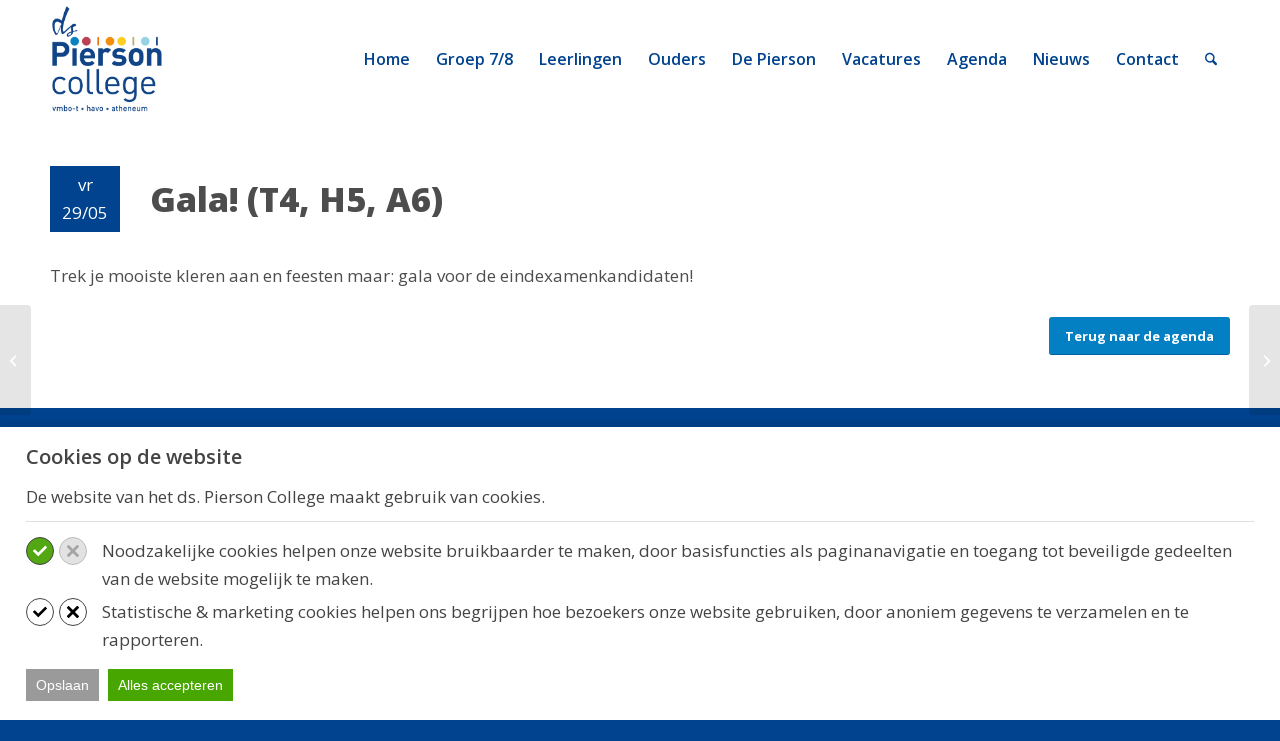

--- FILE ---
content_type: text/html; charset=UTF-8
request_url: https://www.pierson.nl/agenda/t4-h5-a6-gala/
body_size: 20715
content:
<!DOCTYPE html>
<html lang="nl-NL" class="html_stretched responsive av-preloader-disabled  html_header_top html_logo_left html_main_nav_header html_menu_right html_large html_header_sticky html_header_shrinking_disabled html_mobile_menu_phone html_header_searchicon html_content_align_center html_header_unstick_top_disabled html_header_stretch_disabled html_minimal_header html_av-submenu-hidden html_av-submenu-display-click html_av-overlay-side html_av-overlay-side-classic html_av-submenu-clone html_entry_id_2090 av-cookies-no-cookie-consent av-no-preview av-default-lightbox html_text_menu_active av-mobile-menu-switch-default">
<head>
<meta charset="UTF-8" />


<!-- mobile setting -->
<meta name="viewport" content="width=device-width, initial-scale=1">

<!-- Scripts/CSS and wp_head hook -->
<meta name='robots' content='index, follow, max-image-preview:large, max-snippet:-1, max-video-preview:-1' />
	<style>img:is([sizes="auto" i], [sizes^="auto," i]) { contain-intrinsic-size: 3000px 1500px }</style>
	
	<!-- This site is optimized with the Yoast SEO plugin v26.7 - https://yoast.com/wordpress/plugins/seo/ -->
	<title>Gala! - ds. Pierson College</title>
	<link rel="canonical" href="https://www.pierson.nl/agenda/t4-h5-a6-gala/" />
	<meta property="og:locale" content="nl_NL" />
	<meta property="og:type" content="article" />
	<meta property="og:title" content="Gala! - ds. Pierson College" />
	<meta property="og:description" content="Trek je mooiste kleren aan en feesten maar: gala voor de eindexamenkandidaten!" />
	<meta property="og:url" content="https://www.pierson.nl/agenda/t4-h5-a6-gala/" />
	<meta property="og:site_name" content="ds. Pierson College" />
	<meta property="article:publisher" content="https://www.facebook.com/ds.PiersonCollege.DenBosch" />
	<meta property="article:modified_time" content="2025-06-24T09:13:13+00:00" />
	<meta name="twitter:card" content="summary_large_image" />
	<meta name="twitter:label1" content="Geschatte leestijd" />
	<meta name="twitter:data1" content="1 minuut" />
	<script type="application/ld+json" class="yoast-schema-graph">{"@context":"https://schema.org","@graph":[{"@type":"WebPage","@id":"https://www.pierson.nl/agenda/t4-h5-a6-gala/","url":"https://www.pierson.nl/agenda/t4-h5-a6-gala/","name":"Gala! - ds. Pierson College","isPartOf":{"@id":"https://www.pierson.nl/#website"},"datePublished":"2022-12-16T09:49:16+00:00","dateModified":"2025-06-24T09:13:13+00:00","breadcrumb":{"@id":"https://www.pierson.nl/agenda/t4-h5-a6-gala/#breadcrumb"},"inLanguage":"nl-NL","potentialAction":[{"@type":"ReadAction","target":["https://www.pierson.nl/agenda/t4-h5-a6-gala/"]}]},{"@type":"BreadcrumbList","@id":"https://www.pierson.nl/agenda/t4-h5-a6-gala/#breadcrumb","itemListElement":[{"@type":"ListItem","position":1,"name":"Home","item":"https://www.pierson.nl/"},{"@type":"ListItem","position":2,"name":"Gala!"}]},{"@type":"WebSite","@id":"https://www.pierson.nl/#website","url":"https://www.pierson.nl/","name":"ds. Pierson College","description":"Welkom op het ds. Pierson College!","publisher":{"@id":"https://www.pierson.nl/#organization"},"potentialAction":[{"@type":"SearchAction","target":{"@type":"EntryPoint","urlTemplate":"https://www.pierson.nl/?s={search_term_string}"},"query-input":{"@type":"PropertyValueSpecification","valueRequired":true,"valueName":"search_term_string"}}],"inLanguage":"nl-NL"},{"@type":"Organization","@id":"https://www.pierson.nl/#organization","name":"ds. Pierson College","url":"https://www.pierson.nl/","logo":{"@type":"ImageObject","inLanguage":"nl-NL","@id":"https://www.pierson.nl/#/schema/logo/image/","url":"https://pierson.b-cdn.net/wp-content/uploads/2022/11/logo-ds-pierson-college.png","contentUrl":"https://pierson.b-cdn.net/wp-content/uploads/2022/11/logo-ds-pierson-college.png","width":1500,"height":1466,"caption":"ds. Pierson College"},"image":{"@id":"https://www.pierson.nl/#/schema/logo/image/"},"sameAs":["https://www.facebook.com/ds.PiersonCollege.DenBosch","https://www.tiktok.com/@dspiersoncollege","https://www.instagram.com/piersonexpo/","https://www.linkedin.com/company/ds.-pierson-college/"]}]}</script>
	<!-- / Yoast SEO plugin. -->


<link rel='dns-prefetch' href='//pierson.b-cdn.net' />

<link href='https://pierson.b-cdn.net' rel='preconnect' />
<link rel="alternate" type="application/rss+xml" title="ds. Pierson College &raquo; feed" href="https://www.pierson.nl/feed/" />
<link rel="alternate" type="application/rss+xml" title="ds. Pierson College &raquo; reacties feed" href="https://www.pierson.nl/comments/feed/" />

		<script>

			function kj_get_cookie_by_name(e){var n=document.cookie,i=e+"=",o=n.indexOf("; "+i);if(-1==o){if(0!=(o=n.indexOf(i)))return null}else{o+=2;var r=document.cookie.indexOf(";",o);-1==r&&(r=n.length)}return decodeURIComponent(n.substring(o+i.length,r))}

			function kj_parse_string_to_array(t){let r=t.split(";"),i=[];for(let e of r){let[l,n]=e.split("="),o=l?l.trim():"",s=n?n.trim():"";""!==o&&(i[o]=s)}return i}

			kj_set_google_consent('default');

			function kj_set_google_consent(consent_mode = 'default') {

				window.dataLayer = window.dataLayer || [];
				function gtag(){dataLayer.push(arguments);}

				if (consent_mode == 'default') {

					gtag('consent', 'default', {
						  'ad_storage': 'denied',
						  'ad_user_data': 'denied',
						  'ad_personalization': 'denied',
						  'functionality_storage': 'denied',
						  'analytics_storage': 'denied',
						  'personalization_storage': 'denied',
						  'security_storage': 'granted'
					});

				}

				let kj_cookie_marketing = 'denied';
				let kj_cookie_functional = 'denied';
				let kj_cookie_prefered = 'denied';

				let kj_user_cookie_settings = kj_get_cookie_by_name('cookie_notice_settings');

				if (kj_user_cookie_settings !== null && kj_user_cookie_settings != "") {

					let kj_user_cookie_settings_parsed = kj_parse_string_to_array(kj_user_cookie_settings);

					if (kj_user_cookie_settings_parsed['cs-preferred'] == 'accept') {
						kj_cookie_prefered = 'granted';
					}

					if (kj_user_cookie_settings_parsed['cs-marketing'] == 'accept') {
						kj_cookie_marketing = 'granted';
					}

					if (kj_user_cookie_settings_parsed['cs-functional'] == 'accept') {
						kj_cookie_functional = 'granted';
					}

					gtag('consent', 'update', {
						  'ad_storage': kj_cookie_marketing,
						  'ad_user_data': kj_cookie_marketing,
						  'ad_personalization': kj_cookie_marketing,
						  'functionality_storage': kj_cookie_prefered,
						  'analytics_storage': kj_cookie_functional,
						  'personalization_storage': kj_cookie_prefered,
						  'security_storage': kj_cookie_functional
					});

				}


			}

		</script>

		<link data-minify="1" rel='stylesheet' id='avia-grid-css' href='https://pierson.b-cdn.net/wp-content/cache/min/1/wp-content/themes/enfold/css/grid.css?ver=1768287752' type='text/css' media='all' />
<link data-minify="1" rel='stylesheet' id='avia-base-css' href='https://pierson.b-cdn.net/wp-content/cache/min/1/wp-content/themes/enfold/css/base.css?ver=1768287752' type='text/css' media='all' />
<link data-minify="1" rel='stylesheet' id='avia-layout-css' href='https://pierson.b-cdn.net/wp-content/cache/min/1/wp-content/themes/enfold/css/layout.css?ver=1768287752' type='text/css' media='all' />
<link data-minify="1" rel='stylesheet' id='avia-module-slideshow-css' href='https://pierson.b-cdn.net/wp-content/cache/min/1/wp-content/themes/enfold/config-templatebuilder/avia-shortcodes/slideshow/slideshow.css?ver=1768287752' type='text/css' media='all' />
<link data-minify="1" rel='stylesheet' id='avia-module-postslider-css' href='https://pierson.b-cdn.net/wp-content/cache/min/1/wp-content/themes/enfold/config-templatebuilder/avia-shortcodes/postslider/postslider.css?ver=1768287752' type='text/css' media='all' />
<link data-minify="1" rel='stylesheet' id='avia-module-audioplayer-css' href='https://pierson.b-cdn.net/wp-content/cache/min/1/wp-content/themes/enfold/config-templatebuilder/avia-shortcodes/audio-player/audio-player.css?ver=1768287752' type='text/css' media='all' />
<link data-minify="1" rel='stylesheet' id='avia-module-blog-css' href='https://pierson.b-cdn.net/wp-content/cache/min/1/wp-content/themes/enfold/config-templatebuilder/avia-shortcodes/blog/blog.css?ver=1768287752' type='text/css' media='all' />
<link data-minify="1" rel='stylesheet' id='avia-module-button-css' href='https://pierson.b-cdn.net/wp-content/cache/min/1/wp-content/themes/enfold/config-templatebuilder/avia-shortcodes/buttons/buttons.css?ver=1768287752' type='text/css' media='all' />
<link data-minify="1" rel='stylesheet' id='avia-module-buttonrow-css' href='https://pierson.b-cdn.net/wp-content/cache/min/1/wp-content/themes/enfold/config-templatebuilder/avia-shortcodes/buttonrow/buttonrow.css?ver=1768287752' type='text/css' media='all' />
<link data-minify="1" rel='stylesheet' id='avia-module-button-fullwidth-css' href='https://pierson.b-cdn.net/wp-content/cache/min/1/wp-content/themes/enfold/config-templatebuilder/avia-shortcodes/buttons_fullwidth/buttons_fullwidth.css?ver=1768287752' type='text/css' media='all' />
<link data-minify="1" rel='stylesheet' id='avia-module-catalogue-css' href='https://pierson.b-cdn.net/wp-content/cache/min/1/wp-content/themes/enfold/config-templatebuilder/avia-shortcodes/catalogue/catalogue.css?ver=1768287752' type='text/css' media='all' />
<link data-minify="1" rel='stylesheet' id='avia-module-comments-css' href='https://pierson.b-cdn.net/wp-content/cache/min/1/wp-content/themes/enfold/config-templatebuilder/avia-shortcodes/comments/comments.css?ver=1768287752' type='text/css' media='all' />
<link data-minify="1" rel='stylesheet' id='avia-module-contact-css' href='https://pierson.b-cdn.net/wp-content/cache/min/1/wp-content/themes/enfold/config-templatebuilder/avia-shortcodes/contact/contact.css?ver=1768287752' type='text/css' media='all' />
<link data-minify="1" rel='stylesheet' id='avia-module-slideshow-contentpartner-css' href='https://pierson.b-cdn.net/wp-content/cache/min/1/wp-content/themes/enfold/config-templatebuilder/avia-shortcodes/contentslider/contentslider.css?ver=1768287752' type='text/css' media='all' />
<link data-minify="1" rel='stylesheet' id='avia-module-countdown-css' href='https://pierson.b-cdn.net/wp-content/cache/min/1/wp-content/themes/enfold/config-templatebuilder/avia-shortcodes/countdown/countdown.css?ver=1768287752' type='text/css' media='all' />
<link data-minify="1" rel='stylesheet' id='avia-module-dynamic-field-css' href='https://pierson.b-cdn.net/wp-content/cache/min/1/wp-content/themes/enfold/config-templatebuilder/avia-shortcodes/dynamic_field/dynamic_field.css?ver=1768287752' type='text/css' media='all' />
<link data-minify="1" rel='stylesheet' id='avia-module-gallery-css' href='https://pierson.b-cdn.net/wp-content/cache/min/1/wp-content/themes/enfold/config-templatebuilder/avia-shortcodes/gallery/gallery.css?ver=1768287752' type='text/css' media='all' />
<link data-minify="1" rel='stylesheet' id='avia-module-gallery-hor-css' href='https://pierson.b-cdn.net/wp-content/cache/min/1/wp-content/themes/enfold/config-templatebuilder/avia-shortcodes/gallery_horizontal/gallery_horizontal.css?ver=1768287752' type='text/css' media='all' />
<link data-minify="1" rel='stylesheet' id='avia-module-maps-css' href='https://pierson.b-cdn.net/wp-content/cache/min/1/wp-content/themes/enfold/config-templatebuilder/avia-shortcodes/google_maps/google_maps.css?ver=1768287752' type='text/css' media='all' />
<link data-minify="1" rel='stylesheet' id='avia-module-gridrow-css' href='https://pierson.b-cdn.net/wp-content/cache/min/1/wp-content/themes/enfold/config-templatebuilder/avia-shortcodes/grid_row/grid_row.css?ver=1768287752' type='text/css' media='all' />
<link data-minify="1" rel='stylesheet' id='avia-module-heading-css' href='https://pierson.b-cdn.net/wp-content/cache/min/1/wp-content/themes/enfold/config-templatebuilder/avia-shortcodes/heading/heading.css?ver=1768287752' type='text/css' media='all' />
<link data-minify="1" rel='stylesheet' id='avia-module-rotator-css' href='https://pierson.b-cdn.net/wp-content/cache/min/1/wp-content/themes/enfold/config-templatebuilder/avia-shortcodes/headline_rotator/headline_rotator.css?ver=1768287752' type='text/css' media='all' />
<link data-minify="1" rel='stylesheet' id='avia-module-hr-css' href='https://pierson.b-cdn.net/wp-content/cache/min/1/wp-content/themes/enfold/config-templatebuilder/avia-shortcodes/hr/hr.css?ver=1768287752' type='text/css' media='all' />
<link data-minify="1" rel='stylesheet' id='avia-module-icon-css' href='https://pierson.b-cdn.net/wp-content/cache/min/1/wp-content/themes/enfold/config-templatebuilder/avia-shortcodes/icon/icon.css?ver=1768287752' type='text/css' media='all' />
<link data-minify="1" rel='stylesheet' id='avia-module-icon-circles-css' href='https://pierson.b-cdn.net/wp-content/cache/min/1/wp-content/themes/enfold/config-templatebuilder/avia-shortcodes/icon_circles/icon_circles.css?ver=1768287752' type='text/css' media='all' />
<link data-minify="1" rel='stylesheet' id='avia-module-iconbox-css' href='https://pierson.b-cdn.net/wp-content/cache/min/1/wp-content/themes/enfold/config-templatebuilder/avia-shortcodes/iconbox/iconbox.css?ver=1768287752' type='text/css' media='all' />
<link data-minify="1" rel='stylesheet' id='avia-module-icongrid-css' href='https://pierson.b-cdn.net/wp-content/cache/min/1/wp-content/themes/enfold/config-templatebuilder/avia-shortcodes/icongrid/icongrid.css?ver=1768287752' type='text/css' media='all' />
<link data-minify="1" rel='stylesheet' id='avia-module-iconlist-css' href='https://pierson.b-cdn.net/wp-content/cache/min/1/wp-content/themes/enfold/config-templatebuilder/avia-shortcodes/iconlist/iconlist.css?ver=1768287752' type='text/css' media='all' />
<link data-minify="1" rel='stylesheet' id='avia-module-image-css' href='https://pierson.b-cdn.net/wp-content/cache/min/1/wp-content/themes/enfold/config-templatebuilder/avia-shortcodes/image/image.css?ver=1768287752' type='text/css' media='all' />
<link data-minify="1" rel='stylesheet' id='avia-module-image-diff-css' href='https://pierson.b-cdn.net/wp-content/cache/min/1/wp-content/themes/enfold/config-templatebuilder/avia-shortcodes/image_diff/image_diff.css?ver=1768287752' type='text/css' media='all' />
<link data-minify="1" rel='stylesheet' id='avia-module-hotspot-css' href='https://pierson.b-cdn.net/wp-content/cache/min/1/wp-content/themes/enfold/config-templatebuilder/avia-shortcodes/image_hotspots/image_hotspots.css?ver=1768287752' type='text/css' media='all' />
<link data-minify="1" rel='stylesheet' id='avia-module-sc-lottie-animation-css' href='https://pierson.b-cdn.net/wp-content/cache/min/1/wp-content/themes/enfold/config-templatebuilder/avia-shortcodes/lottie_animation/lottie_animation.css?ver=1768287752' type='text/css' media='all' />
<link data-minify="1" rel='stylesheet' id='avia-module-magazine-css' href='https://pierson.b-cdn.net/wp-content/cache/min/1/wp-content/themes/enfold/config-templatebuilder/avia-shortcodes/magazine/magazine.css?ver=1768287752' type='text/css' media='all' />
<link data-minify="1" rel='stylesheet' id='avia-module-masonry-css' href='https://pierson.b-cdn.net/wp-content/cache/min/1/wp-content/themes/enfold/config-templatebuilder/avia-shortcodes/masonry_entries/masonry_entries.css?ver=1768287752' type='text/css' media='all' />
<link data-minify="1" rel='stylesheet' id='avia-siteloader-css' href='https://pierson.b-cdn.net/wp-content/cache/min/1/wp-content/themes/enfold/css/avia-snippet-site-preloader.css?ver=1768287752' type='text/css' media='all' />
<link data-minify="1" rel='stylesheet' id='avia-module-menu-css' href='https://pierson.b-cdn.net/wp-content/cache/min/1/wp-content/themes/enfold/config-templatebuilder/avia-shortcodes/menu/menu.css?ver=1768287752' type='text/css' media='all' />
<link data-minify="1" rel='stylesheet' id='avia-module-notification-css' href='https://pierson.b-cdn.net/wp-content/cache/min/1/wp-content/themes/enfold/config-templatebuilder/avia-shortcodes/notification/notification.css?ver=1768287752' type='text/css' media='all' />
<link data-minify="1" rel='stylesheet' id='avia-module-numbers-css' href='https://pierson.b-cdn.net/wp-content/cache/min/1/wp-content/themes/enfold/config-templatebuilder/avia-shortcodes/numbers/numbers.css?ver=1768287752' type='text/css' media='all' />
<link data-minify="1" rel='stylesheet' id='avia-module-portfolio-css' href='https://pierson.b-cdn.net/wp-content/cache/min/1/wp-content/themes/enfold/config-templatebuilder/avia-shortcodes/portfolio/portfolio.css?ver=1768287752' type='text/css' media='all' />
<link data-minify="1" rel='stylesheet' id='avia-module-post-metadata-css' href='https://pierson.b-cdn.net/wp-content/cache/min/1/wp-content/themes/enfold/config-templatebuilder/avia-shortcodes/post_metadata/post_metadata.css?ver=1768287752' type='text/css' media='all' />
<link data-minify="1" rel='stylesheet' id='avia-module-progress-bar-css' href='https://pierson.b-cdn.net/wp-content/cache/min/1/wp-content/themes/enfold/config-templatebuilder/avia-shortcodes/progressbar/progressbar.css?ver=1768287752' type='text/css' media='all' />
<link data-minify="1" rel='stylesheet' id='avia-module-promobox-css' href='https://pierson.b-cdn.net/wp-content/cache/min/1/wp-content/themes/enfold/config-templatebuilder/avia-shortcodes/promobox/promobox.css?ver=1768287752' type='text/css' media='all' />
<link data-minify="1" rel='stylesheet' id='avia-sc-search-css' href='https://pierson.b-cdn.net/wp-content/cache/min/1/wp-content/themes/enfold/config-templatebuilder/avia-shortcodes/search/search.css?ver=1768287752' type='text/css' media='all' />
<link data-minify="1" rel='stylesheet' id='avia-module-slideshow-accordion-css' href='https://pierson.b-cdn.net/wp-content/cache/min/1/wp-content/themes/enfold/config-templatebuilder/avia-shortcodes/slideshow_accordion/slideshow_accordion.css?ver=1768287752' type='text/css' media='all' />
<link data-minify="1" rel='stylesheet' id='avia-module-slideshow-feature-image-css' href='https://pierson.b-cdn.net/wp-content/cache/min/1/wp-content/themes/enfold/config-templatebuilder/avia-shortcodes/slideshow_feature_image/slideshow_feature_image.css?ver=1768287752' type='text/css' media='all' />
<link data-minify="1" rel='stylesheet' id='avia-module-slideshow-fullsize-css' href='https://pierson.b-cdn.net/wp-content/cache/min/1/wp-content/themes/enfold/config-templatebuilder/avia-shortcodes/slideshow_fullsize/slideshow_fullsize.css?ver=1768287752' type='text/css' media='all' />
<link data-minify="1" rel='stylesheet' id='avia-module-slideshow-fullscreen-css' href='https://pierson.b-cdn.net/wp-content/cache/min/1/wp-content/themes/enfold/config-templatebuilder/avia-shortcodes/slideshow_fullscreen/slideshow_fullscreen.css?ver=1768287752' type='text/css' media='all' />
<link data-minify="1" rel='stylesheet' id='avia-module-social-css' href='https://pierson.b-cdn.net/wp-content/cache/min/1/wp-content/themes/enfold/config-templatebuilder/avia-shortcodes/social_share/social_share.css?ver=1768287752' type='text/css' media='all' />
<link data-minify="1" rel='stylesheet' id='avia-module-tabsection-css' href='https://pierson.b-cdn.net/wp-content/cache/min/1/wp-content/themes/enfold/config-templatebuilder/avia-shortcodes/tab_section/tab_section.css?ver=1768287752' type='text/css' media='all' />
<link data-minify="1" rel='stylesheet' id='avia-module-table-css' href='https://pierson.b-cdn.net/wp-content/cache/min/1/wp-content/themes/enfold/config-templatebuilder/avia-shortcodes/table/table.css?ver=1768287752' type='text/css' media='all' />
<link data-minify="1" rel='stylesheet' id='avia-module-tabs-css' href='https://pierson.b-cdn.net/wp-content/cache/min/1/wp-content/themes/enfold/config-templatebuilder/avia-shortcodes/tabs/tabs.css?ver=1768287752' type='text/css' media='all' />
<link data-minify="1" rel='stylesheet' id='avia-module-team-css' href='https://pierson.b-cdn.net/wp-content/cache/min/1/wp-content/themes/enfold/config-templatebuilder/avia-shortcodes/team/team.css?ver=1768287752' type='text/css' media='all' />
<link data-minify="1" rel='stylesheet' id='avia-module-testimonials-css' href='https://pierson.b-cdn.net/wp-content/cache/min/1/wp-content/themes/enfold/config-templatebuilder/avia-shortcodes/testimonials/testimonials.css?ver=1768287752' type='text/css' media='all' />
<link data-minify="1" rel='stylesheet' id='avia-module-timeline-css' href='https://pierson.b-cdn.net/wp-content/cache/min/1/wp-content/themes/enfold/config-templatebuilder/avia-shortcodes/timeline/timeline.css?ver=1768287753' type='text/css' media='all' />
<link data-minify="1" rel='stylesheet' id='avia-module-toggles-css' href='https://pierson.b-cdn.net/wp-content/cache/min/1/wp-content/themes/enfold/config-templatebuilder/avia-shortcodes/toggles/toggles.css?ver=1768287753' type='text/css' media='all' />
<link data-minify="1" rel='stylesheet' id='avia-module-video-css' href='https://pierson.b-cdn.net/wp-content/cache/min/1/wp-content/themes/enfold/config-templatebuilder/avia-shortcodes/video/video.css?ver=1768287753' type='text/css' media='all' />
<link rel='stylesheet' id='wp-block-library-css' href='https://pierson.b-cdn.net/wp-includes/css/dist/block-library/style.min.css?ver=6.8.3' type='text/css' media='all' />
<link data-minify="1" rel='stylesheet' id='wpmf-gallery-popup-style-css' href='https://pierson.b-cdn.net/wp-content/cache/min/1/wp-content/plugins/wp-media-folder/assets/css/display-gallery/magnific-popup.css?ver=1768287753' type='text/css' media='all' />
<link data-minify="1" rel='stylesheet' id='wpmf-gallery-style-css' href='https://pierson.b-cdn.net/wp-content/cache/min/1/wp-content/plugins/wp-media-folder/assets/css/display-gallery/style-display-gallery.css?ver=1768287753' type='text/css' media='all' />
<link data-minify="1" rel='stylesheet' id='wpmf-slick-style-css' href='https://pierson.b-cdn.net/wp-content/cache/min/1/wp-content/plugins/wp-media-folder/assets/js/slick/slick.css?ver=1768287753' type='text/css' media='all' />
<link data-minify="1" rel='stylesheet' id='wpmf-slick-theme-style-css' href='https://pierson.b-cdn.net/wp-content/cache/min/1/wp-content/plugins/wp-media-folder/assets/js/slick/slick-theme.css?ver=1768287753' type='text/css' media='all' />
<link data-minify="1" rel='stylesheet' id='enfold-custom-block-css-css' href='https://pierson.b-cdn.net/wp-content/cache/min/1/wp-content/themes/enfold/wp-blocks/src/textblock/style.css?ver=1768287753' type='text/css' media='all' />
<style id='global-styles-inline-css' type='text/css'>
:root{--wp--preset--aspect-ratio--square: 1;--wp--preset--aspect-ratio--4-3: 4/3;--wp--preset--aspect-ratio--3-4: 3/4;--wp--preset--aspect-ratio--3-2: 3/2;--wp--preset--aspect-ratio--2-3: 2/3;--wp--preset--aspect-ratio--16-9: 16/9;--wp--preset--aspect-ratio--9-16: 9/16;--wp--preset--color--black: #000000;--wp--preset--color--cyan-bluish-gray: #abb8c3;--wp--preset--color--white: #ffffff;--wp--preset--color--pale-pink: #f78da7;--wp--preset--color--vivid-red: #cf2e2e;--wp--preset--color--luminous-vivid-orange: #ff6900;--wp--preset--color--luminous-vivid-amber: #fcb900;--wp--preset--color--light-green-cyan: #7bdcb5;--wp--preset--color--vivid-green-cyan: #00d084;--wp--preset--color--pale-cyan-blue: #8ed1fc;--wp--preset--color--vivid-cyan-blue: #0693e3;--wp--preset--color--vivid-purple: #9b51e0;--wp--preset--color--metallic-red: #b02b2c;--wp--preset--color--maximum-yellow-red: #edae44;--wp--preset--color--yellow-sun: #eeee22;--wp--preset--color--palm-leaf: #83a846;--wp--preset--color--aero: #7bb0e7;--wp--preset--color--old-lavender: #745f7e;--wp--preset--color--steel-teal: #5f8789;--wp--preset--color--raspberry-pink: #d65799;--wp--preset--color--medium-turquoise: #4ecac2;--wp--preset--gradient--vivid-cyan-blue-to-vivid-purple: linear-gradient(135deg,rgba(6,147,227,1) 0%,rgb(155,81,224) 100%);--wp--preset--gradient--light-green-cyan-to-vivid-green-cyan: linear-gradient(135deg,rgb(122,220,180) 0%,rgb(0,208,130) 100%);--wp--preset--gradient--luminous-vivid-amber-to-luminous-vivid-orange: linear-gradient(135deg,rgba(252,185,0,1) 0%,rgba(255,105,0,1) 100%);--wp--preset--gradient--luminous-vivid-orange-to-vivid-red: linear-gradient(135deg,rgba(255,105,0,1) 0%,rgb(207,46,46) 100%);--wp--preset--gradient--very-light-gray-to-cyan-bluish-gray: linear-gradient(135deg,rgb(238,238,238) 0%,rgb(169,184,195) 100%);--wp--preset--gradient--cool-to-warm-spectrum: linear-gradient(135deg,rgb(74,234,220) 0%,rgb(151,120,209) 20%,rgb(207,42,186) 40%,rgb(238,44,130) 60%,rgb(251,105,98) 80%,rgb(254,248,76) 100%);--wp--preset--gradient--blush-light-purple: linear-gradient(135deg,rgb(255,206,236) 0%,rgb(152,150,240) 100%);--wp--preset--gradient--blush-bordeaux: linear-gradient(135deg,rgb(254,205,165) 0%,rgb(254,45,45) 50%,rgb(107,0,62) 100%);--wp--preset--gradient--luminous-dusk: linear-gradient(135deg,rgb(255,203,112) 0%,rgb(199,81,192) 50%,rgb(65,88,208) 100%);--wp--preset--gradient--pale-ocean: linear-gradient(135deg,rgb(255,245,203) 0%,rgb(182,227,212) 50%,rgb(51,167,181) 100%);--wp--preset--gradient--electric-grass: linear-gradient(135deg,rgb(202,248,128) 0%,rgb(113,206,126) 100%);--wp--preset--gradient--midnight: linear-gradient(135deg,rgb(2,3,129) 0%,rgb(40,116,252) 100%);--wp--preset--font-size--small: 1rem;--wp--preset--font-size--medium: 1.125rem;--wp--preset--font-size--large: 1.75rem;--wp--preset--font-size--x-large: clamp(1.75rem, 3vw, 2.25rem);--wp--preset--spacing--20: 0.44rem;--wp--preset--spacing--30: 0.67rem;--wp--preset--spacing--40: 1rem;--wp--preset--spacing--50: 1.5rem;--wp--preset--spacing--60: 2.25rem;--wp--preset--spacing--70: 3.38rem;--wp--preset--spacing--80: 5.06rem;--wp--preset--shadow--natural: 6px 6px 9px rgba(0, 0, 0, 0.2);--wp--preset--shadow--deep: 12px 12px 50px rgba(0, 0, 0, 0.4);--wp--preset--shadow--sharp: 6px 6px 0px rgba(0, 0, 0, 0.2);--wp--preset--shadow--outlined: 6px 6px 0px -3px rgba(255, 255, 255, 1), 6px 6px rgba(0, 0, 0, 1);--wp--preset--shadow--crisp: 6px 6px 0px rgba(0, 0, 0, 1);}.has-black-color{color: var(--wp--preset--color--black) !important;}.has-cyan-bluish-gray-color{color: var(--wp--preset--color--cyan-bluish-gray) !important;}.has-white-color{color: var(--wp--preset--color--white) !important;}.has-pale-pink-color{color: var(--wp--preset--color--pale-pink) !important;}.has-vivid-red-color{color: var(--wp--preset--color--vivid-red) !important;}.has-luminous-vivid-orange-color{color: var(--wp--preset--color--luminous-vivid-orange) !important;}.has-luminous-vivid-amber-color{color: var(--wp--preset--color--luminous-vivid-amber) !important;}.has-light-green-cyan-color{color: var(--wp--preset--color--light-green-cyan) !important;}.has-vivid-green-cyan-color{color: var(--wp--preset--color--vivid-green-cyan) !important;}.has-pale-cyan-blue-color{color: var(--wp--preset--color--pale-cyan-blue) !important;}.has-vivid-cyan-blue-color{color: var(--wp--preset--color--vivid-cyan-blue) !important;}.has-vivid-purple-color{color: var(--wp--preset--color--vivid-purple) !important;}.has-metallic-red-color{color: var(--wp--preset--color--metallic-red) !important;}.has-maximum-yellow-red-color{color: var(--wp--preset--color--maximum-yellow-red) !important;}.has-yellow-sun-color{color: var(--wp--preset--color--yellow-sun) !important;}.has-palm-leaf-color{color: var(--wp--preset--color--palm-leaf) !important;}.has-aero-color{color: var(--wp--preset--color--aero) !important;}.has-old-lavender-color{color: var(--wp--preset--color--old-lavender) !important;}.has-steel-teal-color{color: var(--wp--preset--color--steel-teal) !important;}.has-raspberry-pink-color{color: var(--wp--preset--color--raspberry-pink) !important;}.has-medium-turquoise-color{color: var(--wp--preset--color--medium-turquoise) !important;}.has-black-background-color{background-color: var(--wp--preset--color--black) !important;}.has-cyan-bluish-gray-background-color{background-color: var(--wp--preset--color--cyan-bluish-gray) !important;}.has-white-background-color{background-color: var(--wp--preset--color--white) !important;}.has-pale-pink-background-color{background-color: var(--wp--preset--color--pale-pink) !important;}.has-vivid-red-background-color{background-color: var(--wp--preset--color--vivid-red) !important;}.has-luminous-vivid-orange-background-color{background-color: var(--wp--preset--color--luminous-vivid-orange) !important;}.has-luminous-vivid-amber-background-color{background-color: var(--wp--preset--color--luminous-vivid-amber) !important;}.has-light-green-cyan-background-color{background-color: var(--wp--preset--color--light-green-cyan) !important;}.has-vivid-green-cyan-background-color{background-color: var(--wp--preset--color--vivid-green-cyan) !important;}.has-pale-cyan-blue-background-color{background-color: var(--wp--preset--color--pale-cyan-blue) !important;}.has-vivid-cyan-blue-background-color{background-color: var(--wp--preset--color--vivid-cyan-blue) !important;}.has-vivid-purple-background-color{background-color: var(--wp--preset--color--vivid-purple) !important;}.has-metallic-red-background-color{background-color: var(--wp--preset--color--metallic-red) !important;}.has-maximum-yellow-red-background-color{background-color: var(--wp--preset--color--maximum-yellow-red) !important;}.has-yellow-sun-background-color{background-color: var(--wp--preset--color--yellow-sun) !important;}.has-palm-leaf-background-color{background-color: var(--wp--preset--color--palm-leaf) !important;}.has-aero-background-color{background-color: var(--wp--preset--color--aero) !important;}.has-old-lavender-background-color{background-color: var(--wp--preset--color--old-lavender) !important;}.has-steel-teal-background-color{background-color: var(--wp--preset--color--steel-teal) !important;}.has-raspberry-pink-background-color{background-color: var(--wp--preset--color--raspberry-pink) !important;}.has-medium-turquoise-background-color{background-color: var(--wp--preset--color--medium-turquoise) !important;}.has-black-border-color{border-color: var(--wp--preset--color--black) !important;}.has-cyan-bluish-gray-border-color{border-color: var(--wp--preset--color--cyan-bluish-gray) !important;}.has-white-border-color{border-color: var(--wp--preset--color--white) !important;}.has-pale-pink-border-color{border-color: var(--wp--preset--color--pale-pink) !important;}.has-vivid-red-border-color{border-color: var(--wp--preset--color--vivid-red) !important;}.has-luminous-vivid-orange-border-color{border-color: var(--wp--preset--color--luminous-vivid-orange) !important;}.has-luminous-vivid-amber-border-color{border-color: var(--wp--preset--color--luminous-vivid-amber) !important;}.has-light-green-cyan-border-color{border-color: var(--wp--preset--color--light-green-cyan) !important;}.has-vivid-green-cyan-border-color{border-color: var(--wp--preset--color--vivid-green-cyan) !important;}.has-pale-cyan-blue-border-color{border-color: var(--wp--preset--color--pale-cyan-blue) !important;}.has-vivid-cyan-blue-border-color{border-color: var(--wp--preset--color--vivid-cyan-blue) !important;}.has-vivid-purple-border-color{border-color: var(--wp--preset--color--vivid-purple) !important;}.has-metallic-red-border-color{border-color: var(--wp--preset--color--metallic-red) !important;}.has-maximum-yellow-red-border-color{border-color: var(--wp--preset--color--maximum-yellow-red) !important;}.has-yellow-sun-border-color{border-color: var(--wp--preset--color--yellow-sun) !important;}.has-palm-leaf-border-color{border-color: var(--wp--preset--color--palm-leaf) !important;}.has-aero-border-color{border-color: var(--wp--preset--color--aero) !important;}.has-old-lavender-border-color{border-color: var(--wp--preset--color--old-lavender) !important;}.has-steel-teal-border-color{border-color: var(--wp--preset--color--steel-teal) !important;}.has-raspberry-pink-border-color{border-color: var(--wp--preset--color--raspberry-pink) !important;}.has-medium-turquoise-border-color{border-color: var(--wp--preset--color--medium-turquoise) !important;}.has-vivid-cyan-blue-to-vivid-purple-gradient-background{background: var(--wp--preset--gradient--vivid-cyan-blue-to-vivid-purple) !important;}.has-light-green-cyan-to-vivid-green-cyan-gradient-background{background: var(--wp--preset--gradient--light-green-cyan-to-vivid-green-cyan) !important;}.has-luminous-vivid-amber-to-luminous-vivid-orange-gradient-background{background: var(--wp--preset--gradient--luminous-vivid-amber-to-luminous-vivid-orange) !important;}.has-luminous-vivid-orange-to-vivid-red-gradient-background{background: var(--wp--preset--gradient--luminous-vivid-orange-to-vivid-red) !important;}.has-very-light-gray-to-cyan-bluish-gray-gradient-background{background: var(--wp--preset--gradient--very-light-gray-to-cyan-bluish-gray) !important;}.has-cool-to-warm-spectrum-gradient-background{background: var(--wp--preset--gradient--cool-to-warm-spectrum) !important;}.has-blush-light-purple-gradient-background{background: var(--wp--preset--gradient--blush-light-purple) !important;}.has-blush-bordeaux-gradient-background{background: var(--wp--preset--gradient--blush-bordeaux) !important;}.has-luminous-dusk-gradient-background{background: var(--wp--preset--gradient--luminous-dusk) !important;}.has-pale-ocean-gradient-background{background: var(--wp--preset--gradient--pale-ocean) !important;}.has-electric-grass-gradient-background{background: var(--wp--preset--gradient--electric-grass) !important;}.has-midnight-gradient-background{background: var(--wp--preset--gradient--midnight) !important;}.has-small-font-size{font-size: var(--wp--preset--font-size--small) !important;}.has-medium-font-size{font-size: var(--wp--preset--font-size--medium) !important;}.has-large-font-size{font-size: var(--wp--preset--font-size--large) !important;}.has-x-large-font-size{font-size: var(--wp--preset--font-size--x-large) !important;}
:where(.wp-block-post-template.is-layout-flex){gap: 1.25em;}:where(.wp-block-post-template.is-layout-grid){gap: 1.25em;}
:where(.wp-block-columns.is-layout-flex){gap: 2em;}:where(.wp-block-columns.is-layout-grid){gap: 2em;}
:root :where(.wp-block-pullquote){font-size: 1.5em;line-height: 1.6;}
</style>
<link data-minify="1" rel='stylesheet' id='avia-scs-css' href='https://pierson.b-cdn.net/wp-content/cache/min/1/wp-content/themes/enfold/css/shortcodes.css?ver=1768287753' type='text/css' media='all' />
<link data-minify="1" rel='stylesheet' id='avia-fold-unfold-css' href='https://pierson.b-cdn.net/wp-content/cache/min/1/wp-content/themes/enfold/css/avia-snippet-fold-unfold.css?ver=1768287753' type='text/css' media='all' />
<link rel='stylesheet' id='avia-popup-css-css' href='https://pierson.b-cdn.net/wp-content/themes/enfold/js/aviapopup/magnific-popup.min.css?ver=7.1.3' type='text/css' media='screen' />
<link data-minify="1" rel='stylesheet' id='avia-lightbox-css' href='https://pierson.b-cdn.net/wp-content/cache/min/1/wp-content/themes/enfold/css/avia-snippet-lightbox.css?ver=1768287753' type='text/css' media='screen' />
<link data-minify="1" rel='stylesheet' id='avia-widget-css-css' href='https://pierson.b-cdn.net/wp-content/cache/min/1/wp-content/themes/enfold/css/avia-snippet-widget.css?ver=1768287753' type='text/css' media='screen' />
<link rel='stylesheet' id='mediaelement-css' href='https://pierson.b-cdn.net/wp-includes/js/mediaelement/mediaelementplayer-legacy.min.css?ver=4.2.17' type='text/css' media='all' />
<link rel='stylesheet' id='wp-mediaelement-css' href='https://pierson.b-cdn.net/wp-includes/js/mediaelement/wp-mediaelement.min.css?ver=6.8.3' type='text/css' media='all' />
<link data-minify="1" rel='stylesheet' id='avia-dynamic-css' href='https://pierson.b-cdn.net/wp-content/cache/min/1/wp-content/uploads/dynamic_avia/enfold_child.css?ver=1768287753' type='text/css' media='all' />
<link data-minify="1" rel='stylesheet' id='avia-custom-css' href='https://pierson.b-cdn.net/wp-content/cache/min/1/wp-content/themes/enfold/css/custom.css?ver=1768287753' type='text/css' media='all' />
<link rel='stylesheet' id='avia-style-css' href='https://pierson.b-cdn.net/wp-content/themes/enfold-child/style.css?ver=7.1.3' type='text/css' media='all' />
<link data-minify="1" rel='stylesheet' id='dflip-style-css' href='https://pierson.b-cdn.net/wp-content/cache/min/1/wp-content/plugins/dflip/assets/css/dflip.min.css?ver=1768287753' type='text/css' media='all' />
<link data-minify="1" rel='stylesheet' id='pierson_reporters-css-css' href='https://pierson.b-cdn.net/wp-content/cache/min/1/wp-content/themes/enfold-child/css/master/pierson_reporters.css?ver=1768287753' type='text/css' media='all' />
<link data-minify="1" rel='stylesheet' id='master-css-css' href='https://pierson.b-cdn.net/wp-content/cache/min/1/wp-content/themes/enfold-child/css/master/master.css?ver=1768287753' type='text/css' media='all' />
<script type="text/javascript" src="https://pierson.b-cdn.net/wp-includes/js/jquery/jquery.min.js?ver=3.7.1" id="jquery-core-js"></script>
<script type="text/javascript" src="https://pierson.b-cdn.net/wp-content/themes/enfold/js/avia-js.js?ver=7.1.3" id="avia-js-js"></script>
<script type="text/javascript" src="https://pierson.b-cdn.net/wp-content/themes/enfold/js/avia-compat.js?ver=7.1.3" id="avia-compat-js"></script>
<link rel="https://api.w.org/" href="https://www.pierson.nl/wp-json/" /><link rel="EditURI" type="application/rsd+xml" title="RSD" href="https://www.pierson.nl/xmlrpc.php?rsd" />
<meta name="generator" content="WordPress 6.8.3" />
<link rel='shortlink' href='https://www.pierson.nl/?p=2090' />
<link rel="alternate" title="oEmbed (JSON)" type="application/json+oembed" href="https://www.pierson.nl/wp-json/oembed/1.0/embed?url=https%3A%2F%2Fwww.pierson.nl%2Fagenda%2Ft4-h5-a6-gala%2F" />
<link rel="alternate" title="oEmbed (XML)" type="text/xml+oembed" href="https://www.pierson.nl/wp-json/oembed/1.0/embed?url=https%3A%2F%2Fwww.pierson.nl%2Fagenda%2Ft4-h5-a6-gala%2F&#038;format=xml" />

<link rel="icon" href="https://pierson.b-cdn.net/wp-content/uploads/2022/11/logo-ds-pierson-college-300x293.png" type="image/png">
<!--[if lt IE 9]><script src="https://www.pierson.nl/wp-content/themes/enfold/js/html5shiv.js"></script><![endif]--><link rel="profile" href="https://gmpg.org/xfn/11" />
<link rel="alternate" type="application/rss+xml" title="ds. Pierson College RSS2 Feed" href="https://www.pierson.nl/feed/" />
<link rel="pingback" href="https://www.pierson.nl/xmlrpc.php" />
<style type="text/css">
		@font-face {font-family: 'entypo-fontello-enfold'; font-weight: normal; font-style: normal; font-display: swap;
		src: url('https://pierson.b-cdn.net/wp-content/themes/enfold/config-templatebuilder/avia-template-builder/assets/fonts/entypo-fontello-enfold/entypo-fontello-enfold.woff2') format('woff2'),
		url('https://pierson.b-cdn.net/wp-content/themes/enfold/config-templatebuilder/avia-template-builder/assets/fonts/entypo-fontello-enfold/entypo-fontello-enfold.woff') format('woff'),
		url('https://pierson.b-cdn.net/wp-content/themes/enfold/config-templatebuilder/avia-template-builder/assets/fonts/entypo-fontello-enfold/entypo-fontello-enfold.ttf') format('truetype'),
		url('https://pierson.b-cdn.net/wp-content/themes/enfold/config-templatebuilder/avia-template-builder/assets/fonts/entypo-fontello-enfold/entypo-fontello-enfold.svg#entypo-fontello-enfold') format('svg'),
		url('https://pierson.b-cdn.net/wp-content/themes/enfold/config-templatebuilder/avia-template-builder/assets/fonts/entypo-fontello-enfold/entypo-fontello-enfold.eot'),
		url('https://pierson.b-cdn.net/wp-content/themes/enfold/config-templatebuilder/avia-template-builder/assets/fonts/entypo-fontello-enfold/entypo-fontello-enfold.eot?#iefix') format('embedded-opentype');
		}

		#top .avia-font-entypo-fontello-enfold, body .avia-font-entypo-fontello-enfold, html body [data-av_iconfont='entypo-fontello-enfold']:before{ font-family: 'entypo-fontello-enfold'; }
		
		@font-face {font-family: 'entypo-fontello'; font-weight: normal; font-style: normal; font-display: block;
		src: url('https://pierson.b-cdn.net/wp-content/themes/enfold/config-templatebuilder/avia-template-builder/assets/fonts/entypo-fontello/entypo-fontello.woff2') format('woff2'),
		url('https://pierson.b-cdn.net/wp-content/themes/enfold/config-templatebuilder/avia-template-builder/assets/fonts/entypo-fontello/entypo-fontello.woff') format('woff'),
		url('https://pierson.b-cdn.net/wp-content/themes/enfold/config-templatebuilder/avia-template-builder/assets/fonts/entypo-fontello/entypo-fontello.ttf') format('truetype'),
		url('https://pierson.b-cdn.net/wp-content/themes/enfold/config-templatebuilder/avia-template-builder/assets/fonts/entypo-fontello/entypo-fontello.svg#entypo-fontello') format('svg'),
		url('https://pierson.b-cdn.net/wp-content/themes/enfold/config-templatebuilder/avia-template-builder/assets/fonts/entypo-fontello/entypo-fontello.eot'),
		url('https://pierson.b-cdn.net/wp-content/themes/enfold/config-templatebuilder/avia-template-builder/assets/fonts/entypo-fontello/entypo-fontello.eot?#iefix') format('embedded-opentype');
		}

		#top .avia-font-entypo-fontello, body .avia-font-entypo-fontello, html body [data-av_iconfont='entypo-fontello']:before{ font-family: 'entypo-fontello'; }
		</style>

<!--
Debugging Info for Theme support: 

Theme: Enfold
Version: 7.1.3
Installed: enfold
AviaFramework Version: 5.6
AviaBuilder Version: 6.0
aviaElementManager Version: 1.0.1
- - - - - - - - - - -
ChildTheme: Enfold Child
ChildTheme Version: 1.0
ChildTheme Installed: enfold

- - - - - - - - - - -
ML:1G-PU:119-PLA:11
WP:6.8.3
Compress: CSS:disabled - JS:disabled
Updates: enabled - token has changed and not verified
PLAu:10
-->
<meta name="generator" content="WP Rocket 3.20.3" data-wpr-features="wpr_minify_css wpr_cdn wpr_preload_links wpr_host_fonts_locally wpr_desktop" /></head>

<body id="top" class="wp-singular agenda-template-default single single-agenda postid-2090 wp-theme-enfold wp-child-theme-enfold-child stretched rtl_columns av-curtain-numeric open_sans  post-type-agenda avia-responsive-images-support av-recaptcha-enabled av-google-badge-hide" itemscope="itemscope" itemtype="https://schema.org/WebPage" >

	
	<div id='wrap_all'>

	
<header id='header' class='all_colors header_color light_bg_color  av_header_top av_logo_left av_main_nav_header av_menu_right av_large av_header_sticky av_header_shrinking_disabled av_header_stretch_disabled av_mobile_menu_phone av_header_searchicon av_header_unstick_top_disabled av_minimal_header av_bottom_nav_disabled  av_header_border_disabled' aria-label="Header" data-av_shrink_factor='50' role="banner" itemscope="itemscope" itemtype="https://schema.org/WPHeader" >

		<div  id='header_main' class='container_wrap container_wrap_logo'>

        <div class='container av-logo-container'><div class='inner-container'><span class='logo avia-standard-logo'><a href='https://www.pierson.nl/' class='' aria-label='logo-ds-pierson-college' title='logo-ds-pierson-college'><img src="https://pierson.b-cdn.net/wp-content/uploads/2022/11/logo-ds-pierson-college.png" srcset="https://pierson.b-cdn.net/wp-content/uploads/2022/11/logo-ds-pierson-college.png 1500w, https://pierson.b-cdn.net/wp-content/uploads/2022/11/logo-ds-pierson-college-300x293.png 300w, https://pierson.b-cdn.net/wp-content/uploads/2022/11/logo-ds-pierson-college-1030x1007.png 1030w, https://pierson.b-cdn.net/wp-content/uploads/2022/11/logo-ds-pierson-college-768x751.png 768w, https://pierson.b-cdn.net/wp-content/uploads/2022/11/logo-ds-pierson-college-36x36.png 36w, https://pierson.b-cdn.net/wp-content/uploads/2022/11/logo-ds-pierson-college-705x689.png 705w" sizes="(max-width: 1500px) 100vw, 1500px" height="100" width="300" alt='ds. Pierson College' title='logo-ds-pierson-college' /></a></span><nav class='main_menu' data-selectname='Selecteer een pagina'  role="navigation" itemscope="itemscope" itemtype="https://schema.org/SiteNavigationElement" ><div class="avia-menu av-main-nav-wrap"><ul role="menu" class="menu av-main-nav" id="avia-menu"><li role="menuitem" id="menu-item-111" class="menu-item menu-item-type-post_type menu-item-object-page menu-item-home menu-item-top-level menu-item-top-level-1"><a href="https://www.pierson.nl/" itemprop="url" tabindex="0"><span class="avia-bullet"></span><span class="avia-menu-text">Home</span><span class="avia-menu-fx"><span class="avia-arrow-wrap"><span class="avia-arrow"></span></span></span></a></li>
<li role="menuitem" id="menu-item-2187" class="menu-item menu-item-type-custom menu-item-object-custom menu-item-has-children menu-item-top-level menu-item-top-level-2"><a itemprop="url" tabindex="0"><span class="avia-bullet"></span><span class="avia-menu-text">Groep 7/8</span><span class="avia-menu-fx"><span class="avia-arrow-wrap"><span class="avia-arrow"></span></span></span></a>


<ul class="sub-menu">
	<li role="menuitem" id="menu-item-195" class="menu-item menu-item-type-post_type menu-item-object-page"><a href="https://www.pierson.nl/groep-7-en-8/open-dag-en-pierson-experience/" itemprop="url" tabindex="0"><span class="avia-bullet"></span><span class="avia-menu-text">Open Dag en Pierson Experience</span></a></li>
	<li role="menuitem" id="menu-item-194" class="menu-item menu-item-type-post_type menu-item-object-page"><a href="https://www.pierson.nl/groep-7-en-8/aanmelding-en-toelating/" itemprop="url" tabindex="0"><span class="avia-bullet"></span><span class="avia-menu-text">Aanmelding en toelating</span></a></li>
	<li role="menuitem" id="menu-item-199" class="menu-item menu-item-type-post_type menu-item-object-page"><a href="https://www.pierson.nl/groep-7-en-8/naar-de-brugklas/" itemprop="url" tabindex="0"><span class="avia-bullet"></span><span class="avia-menu-text">Naar de brugklas</span></a></li>
	<li role="menuitem" id="menu-item-198" class="menu-item menu-item-type-post_type menu-item-object-page"><a href="https://www.pierson.nl/groep-7-en-8/wat-voor-klassen-zijn-er/" itemprop="url" tabindex="0"><span class="avia-bullet"></span><span class="avia-menu-text">Wat voor klassen zijn er?</span></a></li>
	<li role="menuitem" id="menu-item-197" class="menu-item menu-item-type-post_type menu-item-object-page"><a href="https://www.pierson.nl/groep-7-en-8/atheneum-extra/" itemprop="url" tabindex="0"><span class="avia-bullet"></span><span class="avia-menu-text">Atheneum-extra</span></a></li>
	<li role="menuitem" id="menu-item-196" class="menu-item menu-item-type-post_type menu-item-object-page"><a href="https://www.pierson.nl/groep-7-en-8/schoolfeest-muziek-en-dans/" itemprop="url" tabindex="0"><span class="avia-bullet"></span><span class="avia-menu-text">Schoolfeest, muziek en dans</span></a></li>
</ul>
</li>
<li role="menuitem" id="menu-item-2188" class="menu-item menu-item-type-custom menu-item-object-custom menu-item-has-children menu-item-mega-parent  menu-item-top-level menu-item-top-level-3"><a itemprop="url" tabindex="0"><span class="avia-bullet"></span><span class="avia-menu-text">Leerlingen</span><span class="avia-menu-fx"><span class="avia-arrow-wrap"><span class="avia-arrow"></span></span></span></a>
<div class='avia_mega_div avia_mega2 six units'>

<ul class="sub-menu">
	<li role="menuitem" id="menu-item-8359" class="menu-item menu-item-type-custom menu-item-object-custom menu-item-has-children avia_mega_menu_columns_2 three units  avia_mega_menu_columns_first">
	<ul class="sub-menu">
		<li role="menuitem" id="menu-item-248" class="menu-item menu-item-type-post_type menu-item-object-page"><a href="https://www.pierson.nl/leerlingen/bevorderingsbeleid-november-2024-overgangsnormen-blijven-zitten-overgaan-overgang-bevordering/" itemprop="url" tabindex="0"><span class="avia-bullet"></span><span class="avia-menu-text">Bevorderingsbeleid</span></a></li>
		<li role="menuitem" id="menu-item-251" class="menu-item menu-item-type-post_type menu-item-object-page"><a href="https://www.pierson.nl/leerlingen/exameninformatie/" itemprop="url" tabindex="0"><span class="avia-bullet"></span><span class="avia-menu-text">Exameninformatie</span></a></li>
		<li role="menuitem" id="menu-item-3091" class="menu-item menu-item-type-post_type menu-item-object-page"><a href="https://www.pierson.nl/piersonweken-en-tentamenweek/" itemprop="url" tabindex="0"><span class="avia-bullet"></span><span class="avia-menu-text">Piersonweken en tentamenweek</span></a></li>
		<li role="menuitem" id="menu-item-3094" class="menu-item menu-item-type-post_type menu-item-object-page"><a href="https://www.pierson.nl/studieplanners/" itemprop="url" tabindex="0"><span class="avia-bullet"></span><span class="avia-menu-text">Studieplanners</span></a></li>
		<li role="menuitem" id="menu-item-255" class="menu-item menu-item-type-post_type menu-item-object-page"><a href="https://www.pierson.nl/leerlingen/huiswerk-bijles/" itemprop="url" tabindex="0"><span class="avia-bullet"></span><span class="avia-menu-text">Huiswerk en bijles</span></a></li>
		<li role="menuitem" id="menu-item-256" class="menu-item menu-item-type-post_type menu-item-object-page"><a href="https://www.pierson.nl/leerlingen/leerlingvertegenwoordiging/" itemprop="url" tabindex="0"><span class="avia-bullet"></span><span class="avia-menu-text">Leerlingvertegenwoordiging</span></a></li>
		<li role="menuitem" id="menu-item-254" class="menu-item menu-item-type-post_type menu-item-object-page"><a href="https://www.pierson.nl/leerlingen/lestijden-en-vakanties/" itemprop="url" tabindex="0"><span class="avia-bullet"></span><span class="avia-menu-text">Lestijden en vakanties</span></a></li>
	</ul>
</li>
	<li role="menuitem" id="menu-item-8360" class="menu-item menu-item-type-custom menu-item-object-custom menu-item-has-children avia_mega_menu_columns_2 three units avia_mega_menu_columns_last">
	<ul class="sub-menu">
		<li role="menuitem" id="menu-item-1625" class="menu-item menu-item-type-post_type menu-item-object-page"><a href="https://www.pierson.nl/mediatheek/" itemprop="url" tabindex="0"><span class="avia-bullet"></span><span class="avia-menu-text">Mediatheek</span></a></li>
		<li role="menuitem" id="menu-item-250" class="menu-item menu-item-type-post_type menu-item-object-page"><a href="https://www.pierson.nl/leerlingen/pierson-actief/" itemprop="url" tabindex="0"><span class="avia-bullet"></span><span class="avia-menu-text">Pierson Actief</span></a></li>
		<li role="menuitem" id="menu-item-252" class="menu-item menu-item-type-post_type menu-item-object-page"><a href="https://www.pierson.nl/leerlingen/regels-en-veiligheid/" itemprop="url" tabindex="0"><span class="avia-bullet"></span><span class="avia-menu-text">Regels en veiligheid</span></a></li>
		<li role="menuitem" id="menu-item-249" class="menu-item menu-item-type-post_type menu-item-object-page"><a href="https://www.pierson.nl/leerlingen/talentontwikkeling/" itemprop="url" tabindex="0"><span class="avia-bullet"></span><span class="avia-menu-text">Talentontwikkeling</span></a></li>
		<li role="menuitem" id="menu-item-253" class="menu-item menu-item-type-post_type menu-item-object-page"><a href="https://www.pierson.nl/leerlingen/te-laat-ziek-verlof/" itemprop="url" tabindex="0"><span class="avia-bullet"></span><span class="avia-menu-text">Te laat, ziek, verlof</span></a></li>
		<li role="menuitem" id="menu-item-247" class="menu-item menu-item-type-post_type menu-item-object-page"><a href="https://www.pierson.nl/leerlingen/zij-instroom/" itemprop="url" tabindex="0"><span class="avia-bullet"></span><span class="avia-menu-text">Zij-instroom</span></a></li>
		<li role="menuitem" id="menu-item-246" class="menu-item menu-item-type-post_type menu-item-object-page"><a href="https://www.pierson.nl/leerlingen/vragen-over-je-chromebook/" itemprop="url" tabindex="0"><span class="avia-bullet"></span><span class="avia-menu-text">Vragen over je Chromebook?</span></a></li>
	</ul>
</li>
</ul>

</div>
</li>
<li role="menuitem" id="menu-item-2190" class="menu-item menu-item-type-custom menu-item-object-custom menu-item-has-children menu-item-top-level menu-item-top-level-4"><a itemprop="url" tabindex="0"><span class="avia-bullet"></span><span class="avia-menu-text">Ouders</span><span class="avia-menu-fx"><span class="avia-arrow-wrap"><span class="avia-arrow"></span></span></span></a>


<ul class="sub-menu">
	<li role="menuitem" id="menu-item-299" class="menu-item menu-item-type-post_type menu-item-object-page"><a href="https://www.pierson.nl/ouders/begeleiding/" itemprop="url" tabindex="0"><span class="avia-bullet"></span><span class="avia-menu-text">Begeleiding</span></a></li>
	<li role="menuitem" id="menu-item-292" class="menu-item menu-item-type-post_type menu-item-object-page"><a href="https://www.pierson.nl/ouders/contact-met-mentor-en-vakdocent/" itemprop="url" tabindex="0"><span class="avia-bullet"></span><span class="avia-menu-text">Contact met mentor en vakdocent</span></a></li>
	<li role="menuitem" id="menu-item-298" class="menu-item menu-item-type-post_type menu-item-object-page"><a href="https://www.pierson.nl/ouders/extra-ondersteuningsbehoefte/" itemprop="url" tabindex="0"><span class="avia-bullet"></span><span class="avia-menu-text">Extra ondersteuningsbehoefte</span></a></li>
	<li role="menuitem" id="menu-item-297" class="menu-item menu-item-type-post_type menu-item-object-page"><a href="https://www.pierson.nl/ouders/loopbaan-orientatie-en-begeleiding/" itemprop="url" tabindex="0"><span class="avia-bullet"></span><span class="avia-menu-text">Loopbaan Oriëntatie en Begeleiding</span></a></li>
	<li role="menuitem" id="menu-item-296" class="menu-item menu-item-type-post_type menu-item-object-page"><a href="https://www.pierson.nl/ouders/ouderbetrokkenheid/" itemprop="url" tabindex="0"><span class="avia-bullet"></span><span class="avia-menu-text">Ouderbetrokkenheid</span></a></li>
	<li role="menuitem" id="menu-item-295" class="menu-item menu-item-type-post_type menu-item-object-page"><a href="https://www.pierson.nl/ouders/schoolkosten/" itemprop="url" tabindex="0"><span class="avia-bullet"></span><span class="avia-menu-text">Schoolkosten</span></a></li>
	<li role="menuitem" id="menu-item-294" class="menu-item menu-item-type-post_type menu-item-object-page"><a href="https://www.pierson.nl/ouders/vrijwillige-ouderbijdrage/" itemprop="url" tabindex="0"><span class="avia-bullet"></span><span class="avia-menu-text">Vrijwillige ouderbijdrage</span></a></li>
	<li role="menuitem" id="menu-item-293" class="menu-item menu-item-type-post_type menu-item-object-page"><a href="https://www.pierson.nl/ouders/schoolstewards/" itemprop="url" tabindex="0"><span class="avia-bullet"></span><span class="avia-menu-text">Schoolstewards</span></a></li>
	<li role="menuitem" id="menu-item-291" class="menu-item menu-item-type-post_type menu-item-object-page"><a href="https://www.pierson.nl/ouders/wout-hordijk-solidariteitsfonds/" itemprop="url" tabindex="0"><span class="avia-bullet"></span><span class="avia-menu-text">Wout Hordijk Solidariteitsfonds</span></a></li>
	<li role="menuitem" id="menu-item-290" class="menu-item menu-item-type-post_type menu-item-object-page"><a href="https://www.pierson.nl/ouders/pierson-point/" itemprop="url" tabindex="0"><span class="avia-bullet"></span><span class="avia-menu-text">Pierson Point</span></a></li>
	<li role="menuitem" id="menu-item-300" class="menu-item menu-item-type-post_type menu-item-object-page"><a href="https://www.pierson.nl/ouders/bijzonder-verlof/" itemprop="url" tabindex="0"><span class="avia-bullet"></span><span class="avia-menu-text">Bijzonder verlof</span></a></li>
</ul>
</li>
<li role="menuitem" id="menu-item-2191" class="menu-item menu-item-type-custom menu-item-object-custom menu-item-has-children menu-item-top-level menu-item-top-level-5"><a itemprop="url" tabindex="0"><span class="avia-bullet"></span><span class="avia-menu-text">De Pierson</span><span class="avia-menu-fx"><span class="avia-arrow-wrap"><span class="avia-arrow"></span></span></span></a>


<ul class="sub-menu">
	<li role="menuitem" id="menu-item-332" class="menu-item menu-item-type-post_type menu-item-object-page"><a href="https://www.pierson.nl/de-pierson/wie-we-zijn/" itemprop="url" tabindex="0"><span class="avia-bullet"></span><span class="avia-menu-text">Wie we zijn</span></a></li>
	<li role="menuitem" id="menu-item-331" class="menu-item menu-item-type-post_type menu-item-object-page"><a href="https://www.pierson.nl/de-pierson/wat-we-bieden/" itemprop="url" tabindex="0"><span class="avia-bullet"></span><span class="avia-menu-text">Wat we bieden</span></a></li>
	<li role="menuitem" id="menu-item-326" class="menu-item menu-item-type-post_type menu-item-object-page"><a href="https://www.pierson.nl/hoe-we-werken/" itemprop="url" tabindex="0"><span class="avia-bullet"></span><span class="avia-menu-text">Hoe we werken</span></a></li>
	<li role="menuitem" id="menu-item-330" class="menu-item menu-item-type-post_type menu-item-object-page"><a href="https://www.pierson.nl/de-pierson/bestuursdocumenten/" itemprop="url" tabindex="0"><span class="avia-bullet"></span><span class="avia-menu-text">Bestuursdocumenten</span></a></li>
	<li role="menuitem" id="menu-item-328" class="menu-item menu-item-type-post_type menu-item-object-page"><a href="https://www.pierson.nl/de-pierson/schoolgids/" itemprop="url" tabindex="0"><span class="avia-bullet"></span><span class="avia-menu-text">Schoolgids</span></a></li>
	<li role="menuitem" id="menu-item-3527" class="menu-item menu-item-type-post_type menu-item-object-page"><a href="https://www.pierson.nl/schoolplan/" itemprop="url" tabindex="0"><span class="avia-bullet"></span><span class="avia-menu-text">Schoolplan</span></a></li>
	<li role="menuitem" id="menu-item-325" class="menu-item menu-item-type-post_type menu-item-object-page"><a href="https://www.pierson.nl/agenda/" itemprop="url" tabindex="0"><span class="avia-bullet"></span><span class="avia-menu-text">Agenda</span></a></li>
	<li role="menuitem" id="menu-item-676" class="menu-item menu-item-type-post_type menu-item-object-page menu-item-privacy-policy"><a href="https://www.pierson.nl/privacy-statement/" itemprop="url" tabindex="0"><span class="avia-bullet"></span><span class="avia-menu-text">Privacy</span></a></li>
	<li role="menuitem" id="menu-item-871" class="menu-item menu-item-type-post_type menu-item-object-page"><a href="https://www.pierson.nl/cookiebeleid/" itemprop="url" tabindex="0"><span class="avia-bullet"></span><span class="avia-menu-text">Cookiebeleid</span></a></li>
</ul>
</li>
<li role="menuitem" id="menu-item-3507" class="menu-item menu-item-type-custom menu-item-object-custom menu-item-mega-parent  menu-item-top-level menu-item-top-level-6"><a target="_blank" href="https://www.werkenbijdepierson.nl/" itemprop="url" tabindex="0"><span class="avia-bullet"></span><span class="avia-menu-text">Vacatures</span><span class="avia-menu-fx"><span class="avia-arrow-wrap"><span class="avia-arrow"></span></span></span></a></li>
<li role="menuitem" id="menu-item-5223" class="menu-item menu-item-type-post_type menu-item-object-page menu-item-mega-parent  menu-item-top-level menu-item-top-level-7"><a href="https://www.pierson.nl/agenda/" itemprop="url" tabindex="0"><span class="avia-bullet"></span><span class="avia-menu-text">Agenda</span><span class="avia-menu-fx"><span class="avia-arrow-wrap"><span class="avia-arrow"></span></span></span></a></li>
<li role="menuitem" id="menu-item-7196" class="menu-item menu-item-type-taxonomy menu-item-object-category menu-item-top-level menu-item-top-level-8"><a href="https://www.pierson.nl/nieuws/" itemprop="url" tabindex="0"><span class="avia-bullet"></span><span class="avia-menu-text">Nieuws</span><span class="avia-menu-fx"><span class="avia-arrow-wrap"><span class="avia-arrow"></span></span></span></a></li>
<li role="menuitem" id="menu-item-22" class="menu-item menu-item-type-post_type menu-item-object-page menu-item-top-level menu-item-top-level-9"><a href="https://www.pierson.nl/contact/" itemprop="url" tabindex="0"><span class="avia-bullet"></span><span class="avia-menu-text">Contact</span><span class="avia-menu-fx"><span class="avia-arrow-wrap"><span class="avia-arrow"></span></span></span></a></li>
<li id="menu-item-search" class="noMobile menu-item menu-item-search-dropdown menu-item-avia-special" role="menuitem"><a class="avia-svg-icon avia-font-svg_entypo-fontello" aria-label="Zoek" href="?s=" rel="nofollow" title="Klik om het zoekinvoerveld te openen" data-avia-search-tooltip="
&lt;search&gt;
	&lt;form role=&quot;search&quot; action=&quot;https://www.pierson.nl/&quot; id=&quot;searchform&quot; method=&quot;get&quot; class=&quot;&quot;&gt;
		&lt;div&gt;
&lt;span class=&#039;av_searchform_search avia-svg-icon avia-font-svg_entypo-fontello&#039; data-av_svg_icon=&#039;search&#039; data-av_iconset=&#039;svg_entypo-fontello&#039;&gt;&lt;svg version=&quot;1.1&quot; xmlns=&quot;http://www.w3.org/2000/svg&quot; width=&quot;25&quot; height=&quot;32&quot; viewBox=&quot;0 0 25 32&quot; preserveAspectRatio=&quot;xMidYMid meet&quot; aria-labelledby=&#039;av-svg-title-1&#039; aria-describedby=&#039;av-svg-desc-1&#039; role=&quot;graphics-symbol&quot; aria-hidden=&quot;true&quot;&gt;
&lt;title id=&#039;av-svg-title-1&#039;&gt;Search&lt;/title&gt;
&lt;desc id=&#039;av-svg-desc-1&#039;&gt;Search&lt;/desc&gt;
&lt;path d=&quot;M24.704 24.704q0.96 1.088 0.192 1.984l-1.472 1.472q-1.152 1.024-2.176 0l-6.080-6.080q-2.368 1.344-4.992 1.344-4.096 0-7.136-3.040t-3.040-7.136 2.88-7.008 6.976-2.912 7.168 3.040 3.072 7.136q0 2.816-1.472 5.184zM3.008 13.248q0 2.816 2.176 4.992t4.992 2.176 4.832-2.016 2.016-4.896q0-2.816-2.176-4.96t-4.992-2.144-4.832 2.016-2.016 4.832z&quot;&gt;&lt;/path&gt;
&lt;/svg&gt;&lt;/span&gt;			&lt;input type=&quot;submit&quot; value=&quot;&quot; id=&quot;searchsubmit&quot; class=&quot;button&quot; title=&quot;Voer ten minste 3 tekens in om zoekresultaten in een vervolgkeuzelijst weer te geven of klik om naar de pagina met zoekresultaten te gaan om alle resultaten weer te geven&quot; /&gt;
			&lt;input type=&quot;search&quot; id=&quot;s&quot; name=&quot;s&quot; value=&quot;&quot; aria-label=&#039;Zoek&#039; placeholder=&#039;Zoek&#039; required /&gt;
		&lt;/div&gt;
	&lt;/form&gt;
&lt;/search&gt;
" data-av_svg_icon='search' data-av_iconset='svg_entypo-fontello'><svg version="1.1" xmlns="http://www.w3.org/2000/svg" width="25" height="32" viewBox="0 0 25 32" preserveAspectRatio="xMidYMid meet" aria-labelledby='av-svg-title-2' aria-describedby='av-svg-desc-2' role="graphics-symbol" aria-hidden="true">
<title id='av-svg-title-2'>Klik om het zoekinvoerveld te openen</title>
<desc id='av-svg-desc-2'>Klik om het zoekinvoerveld te openen</desc>
<path d="M24.704 24.704q0.96 1.088 0.192 1.984l-1.472 1.472q-1.152 1.024-2.176 0l-6.080-6.080q-2.368 1.344-4.992 1.344-4.096 0-7.136-3.040t-3.040-7.136 2.88-7.008 6.976-2.912 7.168 3.040 3.072 7.136q0 2.816-1.472 5.184zM3.008 13.248q0 2.816 2.176 4.992t4.992 2.176 4.832-2.016 2.016-4.896q0-2.816-2.176-4.96t-4.992-2.144-4.832 2.016-2.016 4.832z"></path>
</svg><span class="avia_hidden_link_text">Zoek</span></a></li><li class="av-burger-menu-main menu-item-avia-special " role="menuitem">
	        			<a href="#" aria-label="Menu" aria-hidden="false">
							<span class="av-hamburger av-hamburger--spin av-js-hamburger">
								<span class="av-hamburger-box">
						          <span class="av-hamburger-inner"></span>
						          <strong>Menu</strong>
								</span>
							</span>
							<span class="avia_hidden_link_text">Menu</span>
						</a>
	        		   </li></ul></div></nav></div> </div> 
		<!-- end container_wrap-->
		</div>
<div data-rocket-location-hash="0c956cb4d9fc3ef64f1b16f80546eb88" class="header_bg"></div>
<!-- end header -->
</header>

	<div id='main' class='all_colors' data-scroll-offset='116'>

	
		<div class='container_wrap container_wrap_first main_color fullsize'>

			<div class='container template-blog template-single-blog '>

				<main class='content units av-content-full alpha  av-blog-meta-author-disabled av-blog-meta-comments-disabled av-blog-meta-category-disabled av-blog-meta-date-disabled av-blog-meta-html-info-disabled av-blog-meta-tag-disabled'  role="main" itemprop="mainContentOfPage" >

                    
						<div class="kj_agenda_item">

							<div class="kj_agenda_item_header">

								<div class="kj_agenda_left kj_date">

									vr 29/05
								</div>

								<div class="kj_agenda_right">
									<h1 class="kj_agenda_item_title"> Gala! <span class="kj_agenda_leerjaar">(T4, H5, A6)</span></h1>
									<!-- <div class="kj_item_metadata">

									</div> -->

								</div>

							</div>

							<div class="kj_agenda_item_content">

								<p>Trek je mooiste kleren aan en feesten maar: gala voor de eindexamenkandidaten!</p>

							</div>

							<div class="avia-button-wrap av-9p292-508dbb8e0f5f9ebd099b23afdda55b93-wrap avia-button-right  avia-builder-el-5  el_after_av_hr  avia-builder-el-last " style="margin-top:10px;">
								<a href="https://www.pierson.nl/agenda/" class="avia-button av-9p292-508dbb8e0f5f9ebd099b23afdda55b93 avia-icon_select-yes-right-icon avia-size-medium avia-position-right avia-color-theme-color"><span class="avia_iconbox_title">Terug naar de agenda</span>
								</a>
							</div>

						</div>







				<!--end content-->
				</main>

				

			</div><!--end container-->

		</div><!-- close default .container_wrap element -->


				<div class='container_wrap footer_color' id='footer'>

					<div class='container'>

						<div class='flex_column av_one_fourth  first el_before_av_one_fourth'><section id="media_image-2" class="widget clearfix widget_media_image"><img width="120" height="120" src="https://pierson.b-cdn.net/wp-content/uploads/2022/11/logo-rond-ds-pierson-college-180x180.png" class="avia-img-lazy-loading-166 image wp-image-166  attachment-120x120 size-120x120" alt="Ds Pierson college - logo rond" style="max-width: 100%; height: auto;" decoding="async" loading="lazy" srcset="https://pierson.b-cdn.net/wp-content/uploads/2022/11/logo-rond-ds-pierson-college-180x180.png 180w, https://pierson.b-cdn.net/wp-content/uploads/2022/11/logo-rond-ds-pierson-college-80x80.png 80w, https://pierson.b-cdn.net/wp-content/uploads/2022/11/logo-rond-ds-pierson-college-36x36.png 36w, https://pierson.b-cdn.net/wp-content/uploads/2022/11/logo-rond-ds-pierson-college.png 200w" sizes="auto, (max-width: 120px) 100vw, 120px" /><span class="seperator extralight-border"></span></section><section id="media_image-4" class="widget clearfix widget_media_image"><img width="300" height="93" src="https://pierson.b-cdn.net/wp-content/uploads/2022/12/Google-Reference-School-300x93.png" class="avia-img-lazy-loading-592 image wp-image-592  attachment-medium size-medium" alt="Wij zijn een Google Reference School" style="max-width: 100%; height: auto;" decoding="async" loading="lazy" srcset="https://pierson.b-cdn.net/wp-content/uploads/2022/12/Google-Reference-School-300x93.png 300w, https://pierson.b-cdn.net/wp-content/uploads/2022/12/Google-Reference-School-1030x318.png 1030w, https://pierson.b-cdn.net/wp-content/uploads/2022/12/Google-Reference-School-768x237.png 768w, https://pierson.b-cdn.net/wp-content/uploads/2022/12/Google-Reference-School-1536x475.png 1536w, https://pierson.b-cdn.net/wp-content/uploads/2022/12/Google-Reference-School-1500x463.png 1500w, https://pierson.b-cdn.net/wp-content/uploads/2022/12/Google-Reference-School-705x218.png 705w, https://pierson.b-cdn.net/wp-content/uploads/2022/12/Google-Reference-School.png 1680w" sizes="auto, (max-width: 300px) 100vw, 300px" /><span class="seperator extralight-border"></span></section></div><div class='flex_column av_one_fourth  el_after_av_one_fourth el_before_av_one_fourth '><section id="text-3" class="widget clearfix widget_text"><h3 class="widgettitle">Social media</h3>			<div class="textwidget"><p><a href="https://www.facebook.com/ds.PiersonCollege.DenBosch" target="_blank" rel="noopener"><img loading="lazy" decoding="async" class="alignnone wp-image-550" src="https://pierson.b-cdn.net/wp-content/uploads/2022/12/Facebook-293x300.png" alt="Facebook" width="35" height="36" srcset="https://pierson.b-cdn.net/wp-content/uploads/2022/12/Facebook-293x300.png 293w, https://pierson.b-cdn.net/wp-content/uploads/2022/12/Facebook-80x80.png 80w, https://pierson.b-cdn.net/wp-content/uploads/2022/12/Facebook-36x36.png 36w, https://pierson.b-cdn.net/wp-content/uploads/2022/12/Facebook-180x180.png 180w, https://pierson.b-cdn.net/wp-content/uploads/2022/12/Facebook.png 568w" sizes="auto, (max-width: 35px) 100vw, 35px" /></a><a href="https://www.linkedin.com/company/ds.-pierson-college/" target="_blank" rel="noopener"><img loading="lazy" decoding="async" class="alignnone wp-image-552" src="https://pierson.b-cdn.net/wp-content/uploads/2022/12/LinkedIn-294x300.png" alt="LinkedIn" width="35" height="36" srcset="https://pierson.b-cdn.net/wp-content/uploads/2022/12/LinkedIn-294x300.png 294w, https://pierson.b-cdn.net/wp-content/uploads/2022/12/LinkedIn-80x80.png 80w, https://pierson.b-cdn.net/wp-content/uploads/2022/12/LinkedIn-36x36.png 36w, https://pierson.b-cdn.net/wp-content/uploads/2022/12/LinkedIn-180x180.png 180w, https://pierson.b-cdn.net/wp-content/uploads/2022/12/LinkedIn.png 569w" sizes="auto, (max-width: 35px) 100vw, 35px" /></a><a href="https://www.instagram.com/piersonexpo/" target="_blank" rel="noopener"><img loading="lazy" decoding="async" class="alignnone wp-image-551" src="https://pierson.b-cdn.net/wp-content/uploads/2022/12/Instagram-293x300.png" alt="Instagram" width="35" height="36" srcset="https://pierson.b-cdn.net/wp-content/uploads/2022/12/Instagram-293x300.png 293w, https://pierson.b-cdn.net/wp-content/uploads/2022/12/Instagram-80x80.png 80w, https://pierson.b-cdn.net/wp-content/uploads/2022/12/Instagram-36x36.png 36w, https://pierson.b-cdn.net/wp-content/uploads/2022/12/Instagram-180x180.png 180w, https://pierson.b-cdn.net/wp-content/uploads/2022/12/Instagram.png 568w" sizes="auto, (max-width: 35px) 100vw, 35px" /></a></p>
</div>
		<span class="seperator extralight-border"></span></section></div><div class='flex_column av_one_fourth  el_after_av_one_fourth el_before_av_one_fourth '><section id="text-4" class="widget clearfix widget_text"><h3 class="widgettitle">Downloads</h3>			<div class="textwidget"><p><a href="https://www.pierson.nl/de-pierson/schoolgids/" target="_blank" rel="noopener">Piersongids</a><br />
<a href="/ouders/pierson-point/">Pierson Point</a><br />
<a class="wpmf-pdfemb-viewer" href="https://www.pierson.nl/groep-7-en-8/naar-de-brugklas/" target="_blank" rel="noopener">Brugklasinformatie</a><br />
<a href="https://www.pierson.nl/schoolplan/" target="_blank" rel="noopener">Schoolplan</a><br />
<a href="https://www.pierson.nl/de-pierson/bestuursdocumenten" target="_blank" rel="noopener">Bestuursdocumenten</a></p>
<p><a href="https://pierson.b-cdn.net/wp-content/uploads/2023/11/Bossche-Educatieve-Agenda-2023-2035.pdf" target="_blank" rel="noopener">Bossche Educatieve Agenda 2023-2035</a></p>
</div>
		<span class="seperator extralight-border"></span></section></div><div class='flex_column av_one_fourth  el_after_av_one_fourth el_before_av_one_fourth '><section id="text-5" class="widget clearfix widget_text"><h3 class="widgettitle">Contactgegevens</h3>			<div class="textwidget"><p>ds. Pierson College<br />
Geraert ter Borchstraat 1<br />
5212 CZ &#8216;s-Hertogenbosch</p>
<p>Telefoon: <a href="tel:073-6442929">073 6 44 29 29</a><br />
E-mail: <a href="mailto:info@pierson.nl">info@pierson.nl</a></p>
</div>
		<span class="seperator extralight-border"></span></section></div>
					</div>

				<!-- ####### END FOOTER CONTAINER ####### -->
				</div>

	

	
				<footer class='container_wrap socket_color' id='socket'  role="contentinfo" itemscope="itemscope" itemtype="https://schema.org/WPFooter" aria-label="Auteursrecht en bedrijfsinformatie" >
                    <div class='container'>

                        <span class='copyright'>© Copyright ds. Pierson College <span class="kj-copyright"> | <a href="https://www.kwaaijongens.nl" target="_blank" rel="noopener">Kwaaijongens</a>, rebels in oplossingen</span></span>

                        <nav class='sub_menu_socket'  role="navigation" itemscope="itemscope" itemtype="https://schema.org/SiteNavigationElement" ><div class="avia3-menu"><ul role="menu" class="menu" id="avia3-menu"><li role="menuitem" id="menu-item-2913" class="menu-item menu-item-type-post_type menu-item-object-page menu-item-top-level menu-item-top-level-1"><a href="https://www.pierson.nl/cookiebeleid/" itemprop="url" tabindex="0"><span class="avia-bullet"></span><span class="avia-menu-text">Cookiebeleid</span><span class="avia-menu-fx"><span class="avia-arrow-wrap"><span class="avia-arrow"></span></span></span></a></li>
<li role="menuitem" id="menu-item-141" class="menu-item menu-item-type-post_type menu-item-object-page menu-item-privacy-policy menu-item-top-level menu-item-top-level-2"><a href="https://www.pierson.nl/privacy-statement/" itemprop="url" tabindex="0"><span class="avia-bullet"></span><span class="avia-menu-text">Privacy</span><span class="avia-menu-fx"><span class="avia-arrow-wrap"><span class="avia-arrow"></span></span></span></a></li>
</ul></div></nav>
                    </div>

	            <!-- ####### END SOCKET CONTAINER ####### -->
				</footer>


					<!-- end main -->
		</div>

		<a class='avia-post-nav avia-post-prev without-image' href='https://www.pierson.nl/agenda/alle-leerjaren-centraal-inhaalmoment-10/' title='Link naar: Centraal inhaalmoment' aria-label='Centraal inhaalmoment'><span class="label iconfont avia-svg-icon avia-font-svg_entypo-fontello" data-av_svg_icon='left-open-mini' data-av_iconset='svg_entypo-fontello'><svg version="1.1" xmlns="http://www.w3.org/2000/svg" width="8" height="32" viewBox="0 0 8 32" preserveAspectRatio="xMidYMid meet" aria-labelledby='av-svg-title-3' aria-describedby='av-svg-desc-3' role="graphics-symbol" aria-hidden="true">
<title id='av-svg-title-3'>Link naar: Centraal inhaalmoment</title>
<desc id='av-svg-desc-3'>Link naar: Centraal inhaalmoment</desc>
<path d="M8.064 21.44q0.832 0.832 0 1.536-0.832 0.832-1.536 0l-6.144-6.208q-0.768-0.768 0-1.6l6.144-6.208q0.704-0.832 1.536 0 0.832 0.704 0 1.536l-4.992 5.504z"></path>
</svg></span><span class="entry-info-wrap"><span class="entry-info"><span class='entry-title'>Centraal inhaalmoment</span></span></span></a><a class='avia-post-nav avia-post-next without-image' href='https://www.pierson.nl/agenda/alle-leerjaren-centraal-inhaalmoment-11/' title='Link naar: Centraal inhaalmoment' aria-label='Centraal inhaalmoment'><span class="label iconfont avia-svg-icon avia-font-svg_entypo-fontello" data-av_svg_icon='right-open-mini' data-av_iconset='svg_entypo-fontello'><svg version="1.1" xmlns="http://www.w3.org/2000/svg" width="8" height="32" viewBox="0 0 8 32" preserveAspectRatio="xMidYMid meet" aria-labelledby='av-svg-title-4' aria-describedby='av-svg-desc-4' role="graphics-symbol" aria-hidden="true">
<title id='av-svg-title-4'>Link naar: Centraal inhaalmoment</title>
<desc id='av-svg-desc-4'>Link naar: Centraal inhaalmoment</desc>
<path d="M0.416 21.44l5.056-5.44-5.056-5.504q-0.832-0.832 0-1.536 0.832-0.832 1.536 0l6.144 6.208q0.768 0.832 0 1.6l-6.144 6.208q-0.704 0.832-1.536 0-0.832-0.704 0-1.536z"></path>
</svg></span><span class="entry-info-wrap"><span class="entry-info"><span class='entry-title'>Centraal inhaalmoment</span></span></span></a><!-- end wrap_all --></div>
<a href='#top' title='Scroll naar bovenzijde' id='scroll-top-link' class='avia-svg-icon avia-font-svg_entypo-fontello' data-av_svg_icon='up-open' data-av_iconset='svg_entypo-fontello' tabindex='-1' aria-hidden='true'>
	<svg version="1.1" xmlns="http://www.w3.org/2000/svg" width="19" height="32" viewBox="0 0 19 32" preserveAspectRatio="xMidYMid meet" aria-labelledby='av-svg-title-5' aria-describedby='av-svg-desc-5' role="graphics-symbol" aria-hidden="true">
<title id='av-svg-title-5'>Scroll naar bovenzijde</title>
<desc id='av-svg-desc-5'>Scroll naar bovenzijde</desc>
<path d="M18.048 18.24q0.512 0.512 0.512 1.312t-0.512 1.312q-1.216 1.216-2.496 0l-6.272-6.016-6.272 6.016q-1.28 1.216-2.496 0-0.512-0.512-0.512-1.312t0.512-1.312l7.488-7.168q0.512-0.512 1.28-0.512t1.28 0.512z"></path>
</svg>	<span class="avia_hidden_link_text">Scroll naar bovenzijde</span>
</a>

<div data-rocket-location-hash="e2acc92c4a66965e9a72caecdd95da86" id="fb-root"></div>

<script type="speculationrules">
{"prefetch":[{"source":"document","where":{"and":[{"href_matches":"\/*"},{"not":{"href_matches":["\/wp-*.php","\/wp-admin\/*","\/wp-content\/uploads\/*","\/wp-content\/*","\/wp-content\/plugins\/*","\/wp-content\/themes\/enfold-child\/*","\/wp-content\/themes\/enfold\/*","\/*\\?(.+)"]}},{"not":{"selector_matches":"a[rel~=\"nofollow\"]"}},{"not":{"selector_matches":".no-prefetch, .no-prefetch a"}}]},"eagerness":"conservative"}]}
</script>
<noscript><div id="kj-no-script-privacy-bar" style="background: #cc0300;color: #FFF;padding: 5px 10px;position: fixed;bottom: 0px;width: 100%;text-align: center;z-index: 99999;">Scripts zijn geblokkeerd, bij het invullen van contactgegevens is het privacy statement van toepassing <a href="/privacy-statement" target="_blank" rel="noopener noreferrer" style="color: #FFF; text-decoration: underline; margin-left: 10px;">Lees meer</a></div></noscript>

 <script type='text/javascript'>
 /* <![CDATA[ */  
var avia_framework_globals = avia_framework_globals || {};
    avia_framework_globals.frameworkUrl = 'https://www.pierson.nl/wp-content/themes/enfold/framework/';
    avia_framework_globals.installedAt = 'https://www.pierson.nl/wp-content/themes/enfold/';
    avia_framework_globals.ajaxurl = 'https://www.pierson.nl/wp-admin/admin-ajax.php';
/* ]]> */ 
</script>
 
 <link data-minify="1" rel='stylesheet' id='kj-cookie-notice-style-css' href='https://pierson.b-cdn.net/wp-content/cache/min/1/wp-content/plugins/kwaaijongens/assets/css/cookie-notice.css?ver=1768287753' type='text/css' media='all' />
<script type="text/javascript" src="https://pierson.b-cdn.net/wp-content/themes/enfold/js/waypoints/waypoints.min.js?ver=7.1.3" id="avia-waypoints-js"></script>
<script type="text/javascript" src="https://pierson.b-cdn.net/wp-content/themes/enfold/js/avia.js?ver=7.1.3" id="avia-default-js"></script>
<script type="text/javascript" src="https://pierson.b-cdn.net/wp-content/themes/enfold/js/shortcodes.js?ver=7.1.3" id="avia-shortcodes-js"></script>
<script type="text/javascript" src="https://pierson.b-cdn.net/wp-content/themes/enfold/config-templatebuilder/avia-shortcodes/slideshow/slideshow.js?ver=7.1.3" id="avia-module-slideshow-js"></script>
<script type="text/javascript" src="https://pierson.b-cdn.net/wp-content/themes/enfold/config-templatebuilder/avia-shortcodes/audio-player/audio-player.js?ver=7.1.3" id="avia-module-audioplayer-js"></script>
<script type="text/javascript" src="https://pierson.b-cdn.net/wp-content/themes/enfold/config-templatebuilder/avia-shortcodes/chart/chart-js.min.js?ver=7.1.3" id="avia-module-chart-js-js"></script>
<script type="text/javascript" src="https://pierson.b-cdn.net/wp-content/themes/enfold/config-templatebuilder/avia-shortcodes/chart/chart.js?ver=7.1.3" id="avia-module-chart-js"></script>
<script type="text/javascript" src="https://pierson.b-cdn.net/wp-content/themes/enfold/config-templatebuilder/avia-shortcodes/contact/contact.js?ver=7.1.3" id="avia-module-contact-js"></script>
<script type="text/javascript" src="https://pierson.b-cdn.net/wp-content/themes/enfold/config-templatebuilder/avia-shortcodes/countdown/countdown.js?ver=7.1.3" id="avia-module-countdown-js"></script>
<script type="text/javascript" src="https://pierson.b-cdn.net/wp-content/themes/enfold/config-templatebuilder/avia-shortcodes/gallery/gallery.js?ver=7.1.3" id="avia-module-gallery-js"></script>
<script type="text/javascript" src="https://pierson.b-cdn.net/wp-content/themes/enfold/config-templatebuilder/avia-shortcodes/gallery_horizontal/gallery_horizontal.js?ver=7.1.3" id="avia-module-gallery-hor-js"></script>
<script type="text/javascript" src="https://pierson.b-cdn.net/wp-content/themes/enfold/config-templatebuilder/avia-shortcodes/headline_rotator/headline_rotator.js?ver=7.1.3" id="avia-module-rotator-js"></script>
<script type="text/javascript" src="https://pierson.b-cdn.net/wp-content/themes/enfold/config-templatebuilder/avia-shortcodes/icon_circles/icon_circles.js?ver=7.1.3" id="avia-module-icon-circles-js"></script>
<script type="text/javascript" src="https://pierson.b-cdn.net/wp-content/themes/enfold/config-templatebuilder/avia-shortcodes/icongrid/icongrid.js?ver=7.1.3" id="avia-module-icongrid-js"></script>
<script type="text/javascript" src="https://pierson.b-cdn.net/wp-content/themes/enfold/config-templatebuilder/avia-shortcodes/iconlist/iconlist.js?ver=7.1.3" id="avia-module-iconlist-js"></script>
<script type="text/javascript" src="https://pierson.b-cdn.net/wp-includes/js/underscore.min.js?ver=1.13.7" id="underscore-js"></script>
<script type="text/javascript" src="https://pierson.b-cdn.net/wp-content/themes/enfold/config-templatebuilder/avia-shortcodes/image_diff/image_diff.js?ver=7.1.3" id="avia-module-image-diff-js"></script>
<script type="text/javascript" src="https://pierson.b-cdn.net/wp-content/themes/enfold/config-templatebuilder/avia-shortcodes/image_hotspots/image_hotspots.js?ver=7.1.3" id="avia-module-hotspot-js"></script>
<script type="text/javascript" src="https://pierson.b-cdn.net/wp-content/themes/enfold/config-templatebuilder/avia-shortcodes/lottie_animation/lottie_animation.js?ver=7.1.3" id="avia-module-sc-lottie-animation-js"></script>
<script type="text/javascript" src="https://pierson.b-cdn.net/wp-content/themes/enfold/config-templatebuilder/avia-shortcodes/magazine/magazine.js?ver=7.1.3" id="avia-module-magazine-js"></script>
<script type="text/javascript" src="https://pierson.b-cdn.net/wp-content/themes/enfold/config-templatebuilder/avia-shortcodes/portfolio/isotope.min.js?ver=7.1.3" id="avia-module-isotope-js"></script>
<script type="text/javascript" src="https://pierson.b-cdn.net/wp-content/themes/enfold/config-templatebuilder/avia-shortcodes/masonry_entries/masonry_entries.js?ver=7.1.3" id="avia-module-masonry-js"></script>
<script type="text/javascript" src="https://pierson.b-cdn.net/wp-content/themes/enfold/config-templatebuilder/avia-shortcodes/menu/menu.js?ver=7.1.3" id="avia-module-menu-js"></script>
<script type="text/javascript" src="https://pierson.b-cdn.net/wp-content/themes/enfold/config-templatebuilder/avia-shortcodes/notification/notification.js?ver=7.1.3" id="avia-module-notification-js"></script>
<script type="text/javascript" src="https://pierson.b-cdn.net/wp-content/themes/enfold/config-templatebuilder/avia-shortcodes/numbers/numbers.js?ver=7.1.3" id="avia-module-numbers-js"></script>
<script type="text/javascript" src="https://pierson.b-cdn.net/wp-content/themes/enfold/config-templatebuilder/avia-shortcodes/portfolio/portfolio.js?ver=7.1.3" id="avia-module-portfolio-js"></script>
<script type="text/javascript" src="https://pierson.b-cdn.net/wp-content/themes/enfold/config-templatebuilder/avia-shortcodes/progressbar/progressbar.js?ver=7.1.3" id="avia-module-progress-bar-js"></script>
<script type="text/javascript" src="https://pierson.b-cdn.net/wp-content/themes/enfold/config-templatebuilder/avia-shortcodes/slideshow/slideshow-video.js?ver=7.1.3" id="avia-module-slideshow-video-js"></script>
<script type="text/javascript" src="https://pierson.b-cdn.net/wp-content/themes/enfold/config-templatebuilder/avia-shortcodes/slideshow_accordion/slideshow_accordion.js?ver=7.1.3" id="avia-module-slideshow-accordion-js"></script>
<script type="text/javascript" src="https://pierson.b-cdn.net/wp-content/themes/enfold/config-templatebuilder/avia-shortcodes/slideshow_fullscreen/slideshow_fullscreen.js?ver=7.1.3" id="avia-module-slideshow-fullscreen-js"></script>
<script type="text/javascript" src="https://pierson.b-cdn.net/wp-content/themes/enfold/config-templatebuilder/avia-shortcodes/tab_section/tab_section.js?ver=7.1.3" id="avia-module-tabsection-js"></script>
<script type="text/javascript" src="https://pierson.b-cdn.net/wp-content/themes/enfold/config-templatebuilder/avia-shortcodes/tabs/tabs.js?ver=7.1.3" id="avia-module-tabs-js"></script>
<script type="text/javascript" src="https://pierson.b-cdn.net/wp-content/themes/enfold/config-templatebuilder/avia-shortcodes/testimonials/testimonials.js?ver=7.1.3" id="avia-module-testimonials-js"></script>
<script type="text/javascript" src="https://pierson.b-cdn.net/wp-content/themes/enfold/config-templatebuilder/avia-shortcodes/timeline/timeline.js?ver=7.1.3" id="avia-module-timeline-js"></script>
<script type="text/javascript" src="https://pierson.b-cdn.net/wp-content/themes/enfold/config-templatebuilder/avia-shortcodes/toggles/toggles.js?ver=7.1.3" id="avia-module-toggles-js"></script>
<script type="text/javascript" src="https://pierson.b-cdn.net/wp-content/themes/enfold/config-templatebuilder/avia-shortcodes/video/video.js?ver=7.1.3" id="avia-module-video-js"></script>
<script type="text/javascript" src="https://pierson.b-cdn.net/wp-includes/js/imagesloaded.min.js?ver=5.0.0" id="imagesloaded-js"></script>
<script type="text/javascript" src="https://pierson.b-cdn.net/wp-includes/js/masonry.min.js?ver=4.2.2" id="masonry-js"></script>
<script type="text/javascript" src="https://pierson.b-cdn.net/wp-includes/js/jquery/jquery.masonry.min.js?ver=3.1.2b" id="jquery-masonry-js"></script>
<script type="text/javascript" id="kj-wp-rocket-print-cookies-js-extra">
/* <![CDATA[ */
var wp_rocket_ajax_object = {"ajax_url":"https:\/\/www.pierson.nl\/wp-admin\/admin-ajax.php"};
/* ]]> */
</script>
<script type="text/javascript" src="https://pierson.b-cdn.net/wp-content/plugins/kwaaijongens/assets/js/wp-rocket-cookie-scripts.js?ver=4.0.2" id="kj-wp-rocket-print-cookies-js"></script>
<script type="text/javascript" id="rocket-browser-checker-js-after">
/* <![CDATA[ */
"use strict";var _createClass=function(){function defineProperties(target,props){for(var i=0;i<props.length;i++){var descriptor=props[i];descriptor.enumerable=descriptor.enumerable||!1,descriptor.configurable=!0,"value"in descriptor&&(descriptor.writable=!0),Object.defineProperty(target,descriptor.key,descriptor)}}return function(Constructor,protoProps,staticProps){return protoProps&&defineProperties(Constructor.prototype,protoProps),staticProps&&defineProperties(Constructor,staticProps),Constructor}}();function _classCallCheck(instance,Constructor){if(!(instance instanceof Constructor))throw new TypeError("Cannot call a class as a function")}var RocketBrowserCompatibilityChecker=function(){function RocketBrowserCompatibilityChecker(options){_classCallCheck(this,RocketBrowserCompatibilityChecker),this.passiveSupported=!1,this._checkPassiveOption(this),this.options=!!this.passiveSupported&&options}return _createClass(RocketBrowserCompatibilityChecker,[{key:"_checkPassiveOption",value:function(self){try{var options={get passive(){return!(self.passiveSupported=!0)}};window.addEventListener("test",null,options),window.removeEventListener("test",null,options)}catch(err){self.passiveSupported=!1}}},{key:"initRequestIdleCallback",value:function(){!1 in window&&(window.requestIdleCallback=function(cb){var start=Date.now();return setTimeout(function(){cb({didTimeout:!1,timeRemaining:function(){return Math.max(0,50-(Date.now()-start))}})},1)}),!1 in window&&(window.cancelIdleCallback=function(id){return clearTimeout(id)})}},{key:"isDataSaverModeOn",value:function(){return"connection"in navigator&&!0===navigator.connection.saveData}},{key:"supportsLinkPrefetch",value:function(){var elem=document.createElement("link");return elem.relList&&elem.relList.supports&&elem.relList.supports("prefetch")&&window.IntersectionObserver&&"isIntersecting"in IntersectionObserverEntry.prototype}},{key:"isSlowConnection",value:function(){return"connection"in navigator&&"effectiveType"in navigator.connection&&("2g"===navigator.connection.effectiveType||"slow-2g"===navigator.connection.effectiveType)}}]),RocketBrowserCompatibilityChecker}();
/* ]]> */
</script>
<script type="text/javascript" id="rocket-preload-links-js-extra">
/* <![CDATA[ */
var RocketPreloadLinksConfig = {"excludeUris":"\/contact\/|\/(?:.+\/)?feed(?:\/(?:.+\/?)?)?$|\/(?:.+\/)?embed\/|\/(index.php\/)?(.*)wp-json(\/.*|$)|\/refer\/|\/go\/|\/recommend\/|\/recommends\/","usesTrailingSlash":"1","imageExt":"jpg|jpeg|gif|png|tiff|bmp|webp|avif|pdf|doc|docx|xls|xlsx|php","fileExt":"jpg|jpeg|gif|png|tiff|bmp|webp|avif|pdf|doc|docx|xls|xlsx|php|html|htm","siteUrl":"https:\/\/www.pierson.nl","onHoverDelay":"100","rateThrottle":"3"};
/* ]]> */
</script>
<script type="text/javascript" id="rocket-preload-links-js-after">
/* <![CDATA[ */
(function() {
"use strict";var r="function"==typeof Symbol&&"symbol"==typeof Symbol.iterator?function(e){return typeof e}:function(e){return e&&"function"==typeof Symbol&&e.constructor===Symbol&&e!==Symbol.prototype?"symbol":typeof e},e=function(){function i(e,t){for(var n=0;n<t.length;n++){var i=t[n];i.enumerable=i.enumerable||!1,i.configurable=!0,"value"in i&&(i.writable=!0),Object.defineProperty(e,i.key,i)}}return function(e,t,n){return t&&i(e.prototype,t),n&&i(e,n),e}}();function i(e,t){if(!(e instanceof t))throw new TypeError("Cannot call a class as a function")}var t=function(){function n(e,t){i(this,n),this.browser=e,this.config=t,this.options=this.browser.options,this.prefetched=new Set,this.eventTime=null,this.threshold=1111,this.numOnHover=0}return e(n,[{key:"init",value:function(){!this.browser.supportsLinkPrefetch()||this.browser.isDataSaverModeOn()||this.browser.isSlowConnection()||(this.regex={excludeUris:RegExp(this.config.excludeUris,"i"),images:RegExp(".("+this.config.imageExt+")$","i"),fileExt:RegExp(".("+this.config.fileExt+")$","i")},this._initListeners(this))}},{key:"_initListeners",value:function(e){-1<this.config.onHoverDelay&&document.addEventListener("mouseover",e.listener.bind(e),e.listenerOptions),document.addEventListener("mousedown",e.listener.bind(e),e.listenerOptions),document.addEventListener("touchstart",e.listener.bind(e),e.listenerOptions)}},{key:"listener",value:function(e){var t=e.target.closest("a"),n=this._prepareUrl(t);if(null!==n)switch(e.type){case"mousedown":case"touchstart":this._addPrefetchLink(n);break;case"mouseover":this._earlyPrefetch(t,n,"mouseout")}}},{key:"_earlyPrefetch",value:function(t,e,n){var i=this,r=setTimeout(function(){if(r=null,0===i.numOnHover)setTimeout(function(){return i.numOnHover=0},1e3);else if(i.numOnHover>i.config.rateThrottle)return;i.numOnHover++,i._addPrefetchLink(e)},this.config.onHoverDelay);t.addEventListener(n,function e(){t.removeEventListener(n,e,{passive:!0}),null!==r&&(clearTimeout(r),r=null)},{passive:!0})}},{key:"_addPrefetchLink",value:function(i){return this.prefetched.add(i.href),new Promise(function(e,t){var n=document.createElement("link");n.rel="prefetch",n.href=i.href,n.onload=e,n.onerror=t,document.head.appendChild(n)}).catch(function(){})}},{key:"_prepareUrl",value:function(e){if(null===e||"object"!==(void 0===e?"undefined":r(e))||!1 in e||-1===["http:","https:"].indexOf(e.protocol))return null;var t=e.href.substring(0,this.config.siteUrl.length),n=this._getPathname(e.href,t),i={original:e.href,protocol:e.protocol,origin:t,pathname:n,href:t+n};return this._isLinkOk(i)?i:null}},{key:"_getPathname",value:function(e,t){var n=t?e.substring(this.config.siteUrl.length):e;return n.startsWith("/")||(n="/"+n),this._shouldAddTrailingSlash(n)?n+"/":n}},{key:"_shouldAddTrailingSlash",value:function(e){return this.config.usesTrailingSlash&&!e.endsWith("/")&&!this.regex.fileExt.test(e)}},{key:"_isLinkOk",value:function(e){return null!==e&&"object"===(void 0===e?"undefined":r(e))&&(!this.prefetched.has(e.href)&&e.origin===this.config.siteUrl&&-1===e.href.indexOf("?")&&-1===e.href.indexOf("#")&&!this.regex.excludeUris.test(e.href)&&!this.regex.images.test(e.href))}}],[{key:"run",value:function(){"undefined"!=typeof RocketPreloadLinksConfig&&new n(new RocketBrowserCompatibilityChecker({capture:!0,passive:!0}),RocketPreloadLinksConfig).init()}}]),n}();t.run();
}());
/* ]]> */
</script>
<script type="text/javascript" src="https://pierson.b-cdn.net/wp-content/themes/enfold/js/avia-snippet-hamburger-menu.js?ver=7.1.3" id="avia-hamburger-menu-js"></script>
<script type="text/javascript" src="https://pierson.b-cdn.net/wp-content/themes/enfold/js/avia-snippet-parallax.js?ver=7.1.3" id="avia-parallax-support-js"></script>
<script type="text/javascript" src="https://pierson.b-cdn.net/wp-content/themes/enfold/js/avia-snippet-fold-unfold.js?ver=7.1.3" id="avia-fold-unfold-js"></script>
<script type="text/javascript" src="https://pierson.b-cdn.net/wp-content/themes/enfold/js/aviapopup/jquery.magnific-popup.min.js?ver=7.1.3" id="avia-popup-js-js"></script>
<script type="text/javascript" src="https://pierson.b-cdn.net/wp-content/themes/enfold/js/avia-snippet-lightbox.js?ver=7.1.3" id="avia-lightbox-activation-js"></script>
<script type="text/javascript" src="https://pierson.b-cdn.net/wp-content/themes/enfold/js/avia-snippet-megamenu.js?ver=7.1.3" id="avia-megamenu-js"></script>
<script type="text/javascript" src="https://pierson.b-cdn.net/wp-content/themes/enfold/js/avia-snippet-sticky-header.js?ver=7.1.3" id="avia-sticky-header-js"></script>
<script type="text/javascript" src="https://pierson.b-cdn.net/wp-content/themes/enfold/js/avia-snippet-footer-effects.js?ver=7.1.3" id="avia-footer-effects-js"></script>
<script type="text/javascript" src="https://pierson.b-cdn.net/wp-content/themes/enfold/js/avia-snippet-widget.js?ver=7.1.3" id="avia-widget-js-js"></script>
<script type="text/javascript" id="mediaelement-core-js-before">
/* <![CDATA[ */
var mejsL10n = {"language":"nl","strings":{"mejs.download-file":"Bestand downloaden","mejs.install-flash":"Je gebruikt een browser die geen Flash Player heeft ingeschakeld of ge\u00efnstalleerd. Zet de Flash Player plugin aan of download de nieuwste versie van https:\/\/get.adobe.com\/flashplayer\/","mejs.fullscreen":"Volledig scherm","mejs.play":"Afspelen","mejs.pause":"Pauzeren","mejs.time-slider":"Tijdschuifbalk","mejs.time-help-text":"Gebruik Links\/Rechts pijltoetsen om \u00e9\u00e9n seconde vooruit te spoelen, Omhoog\/Omlaag pijltoetsen om tien seconden vooruit te spoelen.","mejs.live-broadcast":"Live uitzending","mejs.volume-help-text":"Gebruik Omhoog\/Omlaag pijltoetsen om het volume te verhogen of te verlagen.","mejs.unmute":"Geluid aan","mejs.mute":"Dempen","mejs.volume-slider":"Volumeschuifbalk","mejs.video-player":"Videospeler","mejs.audio-player":"Audiospeler","mejs.captions-subtitles":"Bijschriften\/ondertitels","mejs.captions-chapters":"Hoofdstukken","mejs.none":"Geen","mejs.afrikaans":"Afrikaans","mejs.albanian":"Albanees","mejs.arabic":"Arabisch","mejs.belarusian":"Wit-Russisch","mejs.bulgarian":"Bulgaars","mejs.catalan":"Catalaans","mejs.chinese":"Chinees","mejs.chinese-simplified":"Chinees (Versimpeld)","mejs.chinese-traditional":"Chinees (Traditioneel)","mejs.croatian":"Kroatisch","mejs.czech":"Tsjechisch","mejs.danish":"Deens","mejs.dutch":"Nederlands","mejs.english":"Engels","mejs.estonian":"Estlands","mejs.filipino":"Filipijns","mejs.finnish":"Fins","mejs.french":"Frans","mejs.galician":"Galicisch","mejs.german":"Duits","mejs.greek":"Grieks","mejs.haitian-creole":"Ha\u00eftiaans Creools","mejs.hebrew":"Hebreeuws","mejs.hindi":"Hindi","mejs.hungarian":"Hongaars","mejs.icelandic":"IJslands","mejs.indonesian":"Indonesisch","mejs.irish":"Iers","mejs.italian":"Italiaans","mejs.japanese":"Japans","mejs.korean":"Koreaans","mejs.latvian":"Lets","mejs.lithuanian":"Litouws","mejs.macedonian":"Macedonisch","mejs.malay":"Maleis","mejs.maltese":"Maltees","mejs.norwegian":"Noors","mejs.persian":"Perzisch","mejs.polish":"Pools","mejs.portuguese":"Portugees","mejs.romanian":"Roemeens","mejs.russian":"Russisch","mejs.serbian":"Servisch","mejs.slovak":"Slovaaks","mejs.slovenian":"Sloveens","mejs.spanish":"Spaans","mejs.swahili":"Swahili","mejs.swedish":"Zweeds","mejs.tagalog":"Tagalog","mejs.thai":"Thais","mejs.turkish":"Turks","mejs.ukrainian":"Oekra\u00efens","mejs.vietnamese":"Vietnamees","mejs.welsh":"Wels","mejs.yiddish":"Jiddisch"}};
/* ]]> */
</script>
<script type="text/javascript" src="https://pierson.b-cdn.net/wp-includes/js/mediaelement/mediaelement-and-player.min.js?ver=4.2.17" id="mediaelement-core-js"></script>
<script type="text/javascript" src="https://pierson.b-cdn.net/wp-includes/js/mediaelement/mediaelement-migrate.min.js?ver=6.8.3" id="mediaelement-migrate-js"></script>
<script type="text/javascript" id="mediaelement-js-extra">
/* <![CDATA[ */
var _wpmejsSettings = {"pluginPath":"\/wp-includes\/js\/mediaelement\/","classPrefix":"mejs-","stretching":"responsive","audioShortcodeLibrary":"mediaelement","videoShortcodeLibrary":"mediaelement"};
/* ]]> */
</script>
<script type="text/javascript" src="https://pierson.b-cdn.net/wp-includes/js/mediaelement/wp-mediaelement.min.js?ver=6.8.3" id="wp-mediaelement-js"></script>
<script type="text/javascript" src="https://pierson.b-cdn.net/wp-content/plugins/dflip/assets/js/dflip.min.js?ver=2.4.13" id="dflip-script-js"></script>
<script type="text/javascript" src="https://pierson.b-cdn.net/wp-content/themes/enfold/framework/js/conditional_load/avia_google_maps_front.js?ver=7.1.3" id="avia_google_maps_front_script-js"></script>
<script type="text/javascript" id="avia_google_recaptcha_front_script-js-extra">
/* <![CDATA[ */
var AviaReCAPTCHA_front = {"version":"avia_recaptcha_v3","site_key2":"6Ld2O3ApAAAAADtOGuGo8EmPZHftHIWkW1fmfCVF","site_key3":"6LeAO3ApAAAAAAh9LOYDRQQsfOrXJgrQvdzvOg9x","api":"https:\/\/www.google.com\/recaptcha\/api.js","api_lang":"nl","avia_api_script":"https:\/\/www.pierson.nl\/wp-content\/themes\/enfold\/framework\/js\/conditional_load\/avia_google_recaptcha_api.js","theme":"light","score":"0.5","verify_nonce":"dd2cf0bee8","cannot_use":"<h3 class=\"av-recaptcha-error-main\">Sorry, er is een probleem opgetreden bij de communicatie met Google reCAPTCHA API. U kunt het contactformulier momenteel niet indienen. Probeer het later nog eens - laad de pagina opnieuw en controleer ook uw internetverbinding.<\/h3>","init_error_msg":"Oorspronkelijke instelling mislukt. Sitekey 2 en\/of sitekey 3 ontbreekt in frontend.","v3_timeout_pageload":"Time-out opgetreden bij het verbinden met V3 API bij de eerste pageload","v3_timeout_verify":"Time-out opgetreden bij de verbinding met de V3-API bij de controle van de inzending.","v2_timeout_verify":"Er is een time-out opgetreden tijdens het verbinden met de V2-API om te controleren of u een mens bent. Probeer het opnieuw en controleer uw internetverbinding. Het kan nodig zijn om de pagina opnieuw te laden.","verify_msg":"Verifieer....","connection_error":"Kon geen verbinding maken met internet. Laad de pagina opnieuw en probeer het opnieuw.","validate_first":"Bevestig alsjeblieft dat je een mens bent","validate_submit":"Voor verzending controleren we eerst of u een mens bent.","no_token":"Ontbrekend intern token bij geldige verzending - kan niet doorgaan.","invalid_version":"Ongeldige reCAPTCHA versie gevonden.","api_load_error":"Google reCAPTCHA API kon niet worden geladen."};
/* ]]> */
</script>
<script type="text/javascript" src="https://pierson.b-cdn.net/wp-content/themes/enfold/framework/js/conditional_load/avia_google_recaptcha_front.js?ver=7.1.3" id="avia_google_recaptcha_front_script-js"></script>
<script type="text/javascript" id="kj-cookie-notice-js-extra">
/* <![CDATA[ */
var cookie_notice_params = {"cookie_name":"cookie_notice_settings","ajax_url":"https:\/\/www.pierson.nl\/wp-admin\/admin-ajax.php","action":"check_cookie_notice","save_settings_action":"cookie_notice_save","notice_nonce":"1c05d26cc9","save_settings_nonce":"bb06485c9e"};
/* ]]> */
</script>
<script type="text/javascript" src="https://pierson.b-cdn.net/wp-content/plugins/kwaaijongens/assets/js/cookie-notice.js?ver=4.0.2" id="kj-cookie-notice-js"></script>
<script type="text/javascript" src="https://pierson.b-cdn.net/wp-content/themes/enfold/config-lottie-animations/assets/lottie-player/dotlottie-player.js?ver=7.1.3" id="avia-dotlottie-script-js"></script>
<script data-cfasync="false"> var dFlipLocation = "https://www.pierson.nl/wp-content/plugins/dflip/assets/"; var dFlipWPGlobal = {"text":{"toggleSound":"Turn on\/off Sound","toggleThumbnails":"Toggle Thumbnails","thumbTitle":"Thumbnails","outlineTitle":"Table of Contents","searchTitle":"Search","searchPlaceHolder":"Search","toggleOutline":"Toggle Outline\/Bookmark","previousPage":"Previous Page","nextPage":"Next Page","toggleFullscreen":"Toggle Fullscreen","zoomIn":"Zoom In","zoomOut":"Zoom Out","toggleHelp":"Toggle Help","singlePageMode":"Single Page Mode","doublePageMode":"Double Page Mode","downloadPDFFile":"Download PDF File","gotoFirstPage":"Goto First Page","gotoLastPage":"Goto Last Page","share":"Share","search":"Search","print":"Print","mailSubject":"I wanted you to see this FlipBook","mailBody":"Check out this site {{url}}","loading":"Loading"},"viewerType":"flipbook","mobileViewerType":"auto","moreControls":"download,pageMode,startPage,endPage,sound","hideControls":"","leftControls":"outline,thumbnail","rightControls":"fullScreen,share,download,more","hideShareControls":"","scrollWheel":"false","backgroundColor":"transparent","backgroundImage":"","height":"auto","paddingTop":"20","paddingBottom":"20","paddingLeft":"20","paddingRight":"20","controlsPosition":"bottom","controlsFloating":true,"direction":1,"duration":800,"soundEnable":"true","showDownloadControl":"true","showSearchControl":"false","showPrintControl":"false","enableAnalytics":"false","webgl":"true","hard":"none","autoEnableOutline":"false","autoEnableThumbnail":"false","pageScale":"fit","maxTextureSize":"1600","rangeChunkSize":"524288","disableRange":false,"zoomRatio":1.5,"fakeZoom":1,"flexibility":1,"pageMode":"0","singlePageMode":"0","pageSize":"0","autoPlay":"false","autoPlayDuration":5000,"autoPlayStart":"false","linkTarget":"2","sharePrefix":"flipbook-","pdfVersion":"default","thumbLayout":"book-title-hover","targetWindow":"_popup","buttonClass":"","hasSpiral":false,"calendarMode":false,"spiralColor":"#eee","cover3DType":"none","color3DCover":"#aaaaaa","color3DSheets":"#fff","flipbook3DTiltAngleUp":0,"flipbook3DTiltAngleLeft":0,"autoPDFLinktoViewer":false,"sideMenuOverlay":true,"displayLightboxPlayIcon":false,"popupBackGroundColor":"#eee","shelfImage":"","enableAutoLinks":true};</script><style>.df-sheet .df-page:before { opacity: 0.5;}section.linkAnnotation a, a.linkAnnotation, .buttonWidgetAnnotation a, a.customLinkAnnotation, .customHtmlAnnotation, .customVideoAnnotation, a.df-autolink{background-color: #ff0; opacity: 0.2;}
        section.linkAnnotation a:hover, a.linkAnnotation:hover, .buttonWidgetAnnotation a:hover, a.customLinkAnnotation:hover, .customHtmlAnnotation:hover, .customVideoAnnotation:hover, a.df-autolink:hover{background-color: #2196F3; opacity: 0.5;}.df-container.df-transparent.df-fullscreen{background-color: #eee;}  </style><style>
.grecaptcha-badge { visibility: hidden; }
.kj-privacy-links {font-size: 0.9em; margin: 10px 0;}
.kj-privacy-links a {text-decoration: underline;}
</style>

<script type="text/javascript">

	jQuery(document).ready(function($){

		var arr_inputs = 'Zoeken;;Kortingsbon toepassen;Winkelmand bijwerken;Login;Verzenden'.split(';');
		var arr_buttons = 'Bestelling plaatsen'.split(';');

		var privacy_html = '';

		
			privacy_html += '<div class="kj-privacy-links">';

						privacy_html += '<span class="kj-privacy-link-wrapper"><a class="kj-privacy-link" href="/privacy-statement" target="_blank" rel="noopener noreferrer">Lees hier hoe wij omgaan met uw gegevens en privacy</a></span>';
			
			
			privacy_html += '</div>';

		
		jQuery(document).on('gform_post_render', function(event, form_id, current_page){

			kj_do_privacy();

		});

		kj_do_privacy();

		function kj_do_privacy() {

			// Input submits
			$('input[type="submit"]').each(function(){

				var in_array = arr_inputs.indexOf( $(this).val() );
				var privacy_exists = ($(this).parent().find('.kj-privacy-links').length > 0);

				if (in_array == -1 && privacy_exists == false && $(this).val().length > 0) {

					$(this).after(privacy_html);
				}

			});

			// Buttons
			$('button').each(function(){

				if ( $(this).val().length > 0 ) {
					var check_val = $(this).val();
				} else {
					var check_val = $(this).text();
				}

				var in_array = arr_buttons.indexOf( check_val );
				var privacy_exists = ($(this).parent().find('.kj-privacy-links').length > 0);

				if (in_array != -1 && privacy_exists == false) {

					$(this).after(privacy_html);
				}

			});

		}

	});

</script>
<!-- google webfont font replacement -->

			<script type='text/javascript'>

				(function() {

					/*	check if webfonts are disabled by user setting via cookie - or user must opt in.	*/
					var html = document.getElementsByTagName('html')[0];
					var cookie_check = html.className.indexOf('av-cookies-needs-opt-in') >= 0 || html.className.indexOf('av-cookies-can-opt-out') >= 0;
					var allow_continue = true;
					var silent_accept_cookie = html.className.indexOf('av-cookies-user-silent-accept') >= 0;

					if( cookie_check && ! silent_accept_cookie )
					{
						if( ! document.cookie.match(/aviaCookieConsent/) || html.className.indexOf('av-cookies-session-refused') >= 0 )
						{
							allow_continue = false;
						}
						else
						{
							if( ! document.cookie.match(/aviaPrivacyRefuseCookiesHideBar/) )
							{
								allow_continue = false;
							}
							else if( ! document.cookie.match(/aviaPrivacyEssentialCookiesEnabled/) )
							{
								allow_continue = false;
							}
							else if( document.cookie.match(/aviaPrivacyGoogleWebfontsDisabled/) )
							{
								allow_continue = false;
							}
						}
					}

					if( allow_continue )
					{
						var f = document.createElement('link');

						f.type 	= 'text/css';
						f.rel 	= 'stylesheet';
						f.href 	= 'https://fonts.googleapis.com/css?family=Open+Sans:300,400,600,700,800&display=auto';
						f.id 	= 'avia-google-webfont';

						document.getElementsByTagName('head')[0].appendChild(f);
					}
				})();

			</script>
			<script>var rocket_beacon_data = {"ajax_url":"https:\/\/www.pierson.nl\/wp-admin\/admin-ajax.php","nonce":"7439d8d661","url":"https:\/\/www.pierson.nl\/agenda\/t4-h5-a6-gala","is_mobile":false,"width_threshold":1600,"height_threshold":700,"delay":500,"debug":null,"status":{"atf":true,"lrc":true,"preload_fonts":true,"preconnect_external_domain":true},"elements":"img, video, picture, p, main, div, li, svg, section, header, span","lrc_threshold":1800,"preload_fonts_exclusions":["api.fontshare.com","cdn.fontshare.com"],"processed_extensions":["woff2","woff","ttf"],"external_font_exclusions":[],"preconnect_external_domain_elements":["link","script","iframe"],"preconnect_external_domain_exclusions":["static.cloudflareinsights.com","rel=\"profile\"","rel=\"preconnect\"","rel=\"dns-prefetch\"","rel=\"icon\""]}</script><script data-name="wpr-wpr-beacon" src='https://www.pierson.nl/wp-content/plugins/wp-rocket/assets/js/wpr-beacon.min.js' async></script></body>
</html>

<!-- This website is like a Rocket, isn't it? Performance optimized by WP Rocket. Learn more: https://wp-rocket.me - Debug: cached@1768761571 -->

--- FILE ---
content_type: text/html; charset=utf-8
request_url: https://www.google.com/recaptcha/api2/anchor?ar=1&k=6LeAO3ApAAAAAAh9LOYDRQQsfOrXJgrQvdzvOg9x&co=aHR0cHM6Ly93d3cucGllcnNvbi5ubDo0NDM.&hl=nl&v=PoyoqOPhxBO7pBk68S4YbpHZ&size=invisible&anchor-ms=20000&execute-ms=30000&cb=howts6xx6wr1
body_size: 48637
content:
<!DOCTYPE HTML><html dir="ltr" lang="nl"><head><meta http-equiv="Content-Type" content="text/html; charset=UTF-8">
<meta http-equiv="X-UA-Compatible" content="IE=edge">
<title>reCAPTCHA</title>
<style type="text/css">
/* cyrillic-ext */
@font-face {
  font-family: 'Roboto';
  font-style: normal;
  font-weight: 400;
  font-stretch: 100%;
  src: url(//fonts.gstatic.com/s/roboto/v48/KFO7CnqEu92Fr1ME7kSn66aGLdTylUAMa3GUBHMdazTgWw.woff2) format('woff2');
  unicode-range: U+0460-052F, U+1C80-1C8A, U+20B4, U+2DE0-2DFF, U+A640-A69F, U+FE2E-FE2F;
}
/* cyrillic */
@font-face {
  font-family: 'Roboto';
  font-style: normal;
  font-weight: 400;
  font-stretch: 100%;
  src: url(//fonts.gstatic.com/s/roboto/v48/KFO7CnqEu92Fr1ME7kSn66aGLdTylUAMa3iUBHMdazTgWw.woff2) format('woff2');
  unicode-range: U+0301, U+0400-045F, U+0490-0491, U+04B0-04B1, U+2116;
}
/* greek-ext */
@font-face {
  font-family: 'Roboto';
  font-style: normal;
  font-weight: 400;
  font-stretch: 100%;
  src: url(//fonts.gstatic.com/s/roboto/v48/KFO7CnqEu92Fr1ME7kSn66aGLdTylUAMa3CUBHMdazTgWw.woff2) format('woff2');
  unicode-range: U+1F00-1FFF;
}
/* greek */
@font-face {
  font-family: 'Roboto';
  font-style: normal;
  font-weight: 400;
  font-stretch: 100%;
  src: url(//fonts.gstatic.com/s/roboto/v48/KFO7CnqEu92Fr1ME7kSn66aGLdTylUAMa3-UBHMdazTgWw.woff2) format('woff2');
  unicode-range: U+0370-0377, U+037A-037F, U+0384-038A, U+038C, U+038E-03A1, U+03A3-03FF;
}
/* math */
@font-face {
  font-family: 'Roboto';
  font-style: normal;
  font-weight: 400;
  font-stretch: 100%;
  src: url(//fonts.gstatic.com/s/roboto/v48/KFO7CnqEu92Fr1ME7kSn66aGLdTylUAMawCUBHMdazTgWw.woff2) format('woff2');
  unicode-range: U+0302-0303, U+0305, U+0307-0308, U+0310, U+0312, U+0315, U+031A, U+0326-0327, U+032C, U+032F-0330, U+0332-0333, U+0338, U+033A, U+0346, U+034D, U+0391-03A1, U+03A3-03A9, U+03B1-03C9, U+03D1, U+03D5-03D6, U+03F0-03F1, U+03F4-03F5, U+2016-2017, U+2034-2038, U+203C, U+2040, U+2043, U+2047, U+2050, U+2057, U+205F, U+2070-2071, U+2074-208E, U+2090-209C, U+20D0-20DC, U+20E1, U+20E5-20EF, U+2100-2112, U+2114-2115, U+2117-2121, U+2123-214F, U+2190, U+2192, U+2194-21AE, U+21B0-21E5, U+21F1-21F2, U+21F4-2211, U+2213-2214, U+2216-22FF, U+2308-230B, U+2310, U+2319, U+231C-2321, U+2336-237A, U+237C, U+2395, U+239B-23B7, U+23D0, U+23DC-23E1, U+2474-2475, U+25AF, U+25B3, U+25B7, U+25BD, U+25C1, U+25CA, U+25CC, U+25FB, U+266D-266F, U+27C0-27FF, U+2900-2AFF, U+2B0E-2B11, U+2B30-2B4C, U+2BFE, U+3030, U+FF5B, U+FF5D, U+1D400-1D7FF, U+1EE00-1EEFF;
}
/* symbols */
@font-face {
  font-family: 'Roboto';
  font-style: normal;
  font-weight: 400;
  font-stretch: 100%;
  src: url(//fonts.gstatic.com/s/roboto/v48/KFO7CnqEu92Fr1ME7kSn66aGLdTylUAMaxKUBHMdazTgWw.woff2) format('woff2');
  unicode-range: U+0001-000C, U+000E-001F, U+007F-009F, U+20DD-20E0, U+20E2-20E4, U+2150-218F, U+2190, U+2192, U+2194-2199, U+21AF, U+21E6-21F0, U+21F3, U+2218-2219, U+2299, U+22C4-22C6, U+2300-243F, U+2440-244A, U+2460-24FF, U+25A0-27BF, U+2800-28FF, U+2921-2922, U+2981, U+29BF, U+29EB, U+2B00-2BFF, U+4DC0-4DFF, U+FFF9-FFFB, U+10140-1018E, U+10190-1019C, U+101A0, U+101D0-101FD, U+102E0-102FB, U+10E60-10E7E, U+1D2C0-1D2D3, U+1D2E0-1D37F, U+1F000-1F0FF, U+1F100-1F1AD, U+1F1E6-1F1FF, U+1F30D-1F30F, U+1F315, U+1F31C, U+1F31E, U+1F320-1F32C, U+1F336, U+1F378, U+1F37D, U+1F382, U+1F393-1F39F, U+1F3A7-1F3A8, U+1F3AC-1F3AF, U+1F3C2, U+1F3C4-1F3C6, U+1F3CA-1F3CE, U+1F3D4-1F3E0, U+1F3ED, U+1F3F1-1F3F3, U+1F3F5-1F3F7, U+1F408, U+1F415, U+1F41F, U+1F426, U+1F43F, U+1F441-1F442, U+1F444, U+1F446-1F449, U+1F44C-1F44E, U+1F453, U+1F46A, U+1F47D, U+1F4A3, U+1F4B0, U+1F4B3, U+1F4B9, U+1F4BB, U+1F4BF, U+1F4C8-1F4CB, U+1F4D6, U+1F4DA, U+1F4DF, U+1F4E3-1F4E6, U+1F4EA-1F4ED, U+1F4F7, U+1F4F9-1F4FB, U+1F4FD-1F4FE, U+1F503, U+1F507-1F50B, U+1F50D, U+1F512-1F513, U+1F53E-1F54A, U+1F54F-1F5FA, U+1F610, U+1F650-1F67F, U+1F687, U+1F68D, U+1F691, U+1F694, U+1F698, U+1F6AD, U+1F6B2, U+1F6B9-1F6BA, U+1F6BC, U+1F6C6-1F6CF, U+1F6D3-1F6D7, U+1F6E0-1F6EA, U+1F6F0-1F6F3, U+1F6F7-1F6FC, U+1F700-1F7FF, U+1F800-1F80B, U+1F810-1F847, U+1F850-1F859, U+1F860-1F887, U+1F890-1F8AD, U+1F8B0-1F8BB, U+1F8C0-1F8C1, U+1F900-1F90B, U+1F93B, U+1F946, U+1F984, U+1F996, U+1F9E9, U+1FA00-1FA6F, U+1FA70-1FA7C, U+1FA80-1FA89, U+1FA8F-1FAC6, U+1FACE-1FADC, U+1FADF-1FAE9, U+1FAF0-1FAF8, U+1FB00-1FBFF;
}
/* vietnamese */
@font-face {
  font-family: 'Roboto';
  font-style: normal;
  font-weight: 400;
  font-stretch: 100%;
  src: url(//fonts.gstatic.com/s/roboto/v48/KFO7CnqEu92Fr1ME7kSn66aGLdTylUAMa3OUBHMdazTgWw.woff2) format('woff2');
  unicode-range: U+0102-0103, U+0110-0111, U+0128-0129, U+0168-0169, U+01A0-01A1, U+01AF-01B0, U+0300-0301, U+0303-0304, U+0308-0309, U+0323, U+0329, U+1EA0-1EF9, U+20AB;
}
/* latin-ext */
@font-face {
  font-family: 'Roboto';
  font-style: normal;
  font-weight: 400;
  font-stretch: 100%;
  src: url(//fonts.gstatic.com/s/roboto/v48/KFO7CnqEu92Fr1ME7kSn66aGLdTylUAMa3KUBHMdazTgWw.woff2) format('woff2');
  unicode-range: U+0100-02BA, U+02BD-02C5, U+02C7-02CC, U+02CE-02D7, U+02DD-02FF, U+0304, U+0308, U+0329, U+1D00-1DBF, U+1E00-1E9F, U+1EF2-1EFF, U+2020, U+20A0-20AB, U+20AD-20C0, U+2113, U+2C60-2C7F, U+A720-A7FF;
}
/* latin */
@font-face {
  font-family: 'Roboto';
  font-style: normal;
  font-weight: 400;
  font-stretch: 100%;
  src: url(//fonts.gstatic.com/s/roboto/v48/KFO7CnqEu92Fr1ME7kSn66aGLdTylUAMa3yUBHMdazQ.woff2) format('woff2');
  unicode-range: U+0000-00FF, U+0131, U+0152-0153, U+02BB-02BC, U+02C6, U+02DA, U+02DC, U+0304, U+0308, U+0329, U+2000-206F, U+20AC, U+2122, U+2191, U+2193, U+2212, U+2215, U+FEFF, U+FFFD;
}
/* cyrillic-ext */
@font-face {
  font-family: 'Roboto';
  font-style: normal;
  font-weight: 500;
  font-stretch: 100%;
  src: url(//fonts.gstatic.com/s/roboto/v48/KFO7CnqEu92Fr1ME7kSn66aGLdTylUAMa3GUBHMdazTgWw.woff2) format('woff2');
  unicode-range: U+0460-052F, U+1C80-1C8A, U+20B4, U+2DE0-2DFF, U+A640-A69F, U+FE2E-FE2F;
}
/* cyrillic */
@font-face {
  font-family: 'Roboto';
  font-style: normal;
  font-weight: 500;
  font-stretch: 100%;
  src: url(//fonts.gstatic.com/s/roboto/v48/KFO7CnqEu92Fr1ME7kSn66aGLdTylUAMa3iUBHMdazTgWw.woff2) format('woff2');
  unicode-range: U+0301, U+0400-045F, U+0490-0491, U+04B0-04B1, U+2116;
}
/* greek-ext */
@font-face {
  font-family: 'Roboto';
  font-style: normal;
  font-weight: 500;
  font-stretch: 100%;
  src: url(//fonts.gstatic.com/s/roboto/v48/KFO7CnqEu92Fr1ME7kSn66aGLdTylUAMa3CUBHMdazTgWw.woff2) format('woff2');
  unicode-range: U+1F00-1FFF;
}
/* greek */
@font-face {
  font-family: 'Roboto';
  font-style: normal;
  font-weight: 500;
  font-stretch: 100%;
  src: url(//fonts.gstatic.com/s/roboto/v48/KFO7CnqEu92Fr1ME7kSn66aGLdTylUAMa3-UBHMdazTgWw.woff2) format('woff2');
  unicode-range: U+0370-0377, U+037A-037F, U+0384-038A, U+038C, U+038E-03A1, U+03A3-03FF;
}
/* math */
@font-face {
  font-family: 'Roboto';
  font-style: normal;
  font-weight: 500;
  font-stretch: 100%;
  src: url(//fonts.gstatic.com/s/roboto/v48/KFO7CnqEu92Fr1ME7kSn66aGLdTylUAMawCUBHMdazTgWw.woff2) format('woff2');
  unicode-range: U+0302-0303, U+0305, U+0307-0308, U+0310, U+0312, U+0315, U+031A, U+0326-0327, U+032C, U+032F-0330, U+0332-0333, U+0338, U+033A, U+0346, U+034D, U+0391-03A1, U+03A3-03A9, U+03B1-03C9, U+03D1, U+03D5-03D6, U+03F0-03F1, U+03F4-03F5, U+2016-2017, U+2034-2038, U+203C, U+2040, U+2043, U+2047, U+2050, U+2057, U+205F, U+2070-2071, U+2074-208E, U+2090-209C, U+20D0-20DC, U+20E1, U+20E5-20EF, U+2100-2112, U+2114-2115, U+2117-2121, U+2123-214F, U+2190, U+2192, U+2194-21AE, U+21B0-21E5, U+21F1-21F2, U+21F4-2211, U+2213-2214, U+2216-22FF, U+2308-230B, U+2310, U+2319, U+231C-2321, U+2336-237A, U+237C, U+2395, U+239B-23B7, U+23D0, U+23DC-23E1, U+2474-2475, U+25AF, U+25B3, U+25B7, U+25BD, U+25C1, U+25CA, U+25CC, U+25FB, U+266D-266F, U+27C0-27FF, U+2900-2AFF, U+2B0E-2B11, U+2B30-2B4C, U+2BFE, U+3030, U+FF5B, U+FF5D, U+1D400-1D7FF, U+1EE00-1EEFF;
}
/* symbols */
@font-face {
  font-family: 'Roboto';
  font-style: normal;
  font-weight: 500;
  font-stretch: 100%;
  src: url(//fonts.gstatic.com/s/roboto/v48/KFO7CnqEu92Fr1ME7kSn66aGLdTylUAMaxKUBHMdazTgWw.woff2) format('woff2');
  unicode-range: U+0001-000C, U+000E-001F, U+007F-009F, U+20DD-20E0, U+20E2-20E4, U+2150-218F, U+2190, U+2192, U+2194-2199, U+21AF, U+21E6-21F0, U+21F3, U+2218-2219, U+2299, U+22C4-22C6, U+2300-243F, U+2440-244A, U+2460-24FF, U+25A0-27BF, U+2800-28FF, U+2921-2922, U+2981, U+29BF, U+29EB, U+2B00-2BFF, U+4DC0-4DFF, U+FFF9-FFFB, U+10140-1018E, U+10190-1019C, U+101A0, U+101D0-101FD, U+102E0-102FB, U+10E60-10E7E, U+1D2C0-1D2D3, U+1D2E0-1D37F, U+1F000-1F0FF, U+1F100-1F1AD, U+1F1E6-1F1FF, U+1F30D-1F30F, U+1F315, U+1F31C, U+1F31E, U+1F320-1F32C, U+1F336, U+1F378, U+1F37D, U+1F382, U+1F393-1F39F, U+1F3A7-1F3A8, U+1F3AC-1F3AF, U+1F3C2, U+1F3C4-1F3C6, U+1F3CA-1F3CE, U+1F3D4-1F3E0, U+1F3ED, U+1F3F1-1F3F3, U+1F3F5-1F3F7, U+1F408, U+1F415, U+1F41F, U+1F426, U+1F43F, U+1F441-1F442, U+1F444, U+1F446-1F449, U+1F44C-1F44E, U+1F453, U+1F46A, U+1F47D, U+1F4A3, U+1F4B0, U+1F4B3, U+1F4B9, U+1F4BB, U+1F4BF, U+1F4C8-1F4CB, U+1F4D6, U+1F4DA, U+1F4DF, U+1F4E3-1F4E6, U+1F4EA-1F4ED, U+1F4F7, U+1F4F9-1F4FB, U+1F4FD-1F4FE, U+1F503, U+1F507-1F50B, U+1F50D, U+1F512-1F513, U+1F53E-1F54A, U+1F54F-1F5FA, U+1F610, U+1F650-1F67F, U+1F687, U+1F68D, U+1F691, U+1F694, U+1F698, U+1F6AD, U+1F6B2, U+1F6B9-1F6BA, U+1F6BC, U+1F6C6-1F6CF, U+1F6D3-1F6D7, U+1F6E0-1F6EA, U+1F6F0-1F6F3, U+1F6F7-1F6FC, U+1F700-1F7FF, U+1F800-1F80B, U+1F810-1F847, U+1F850-1F859, U+1F860-1F887, U+1F890-1F8AD, U+1F8B0-1F8BB, U+1F8C0-1F8C1, U+1F900-1F90B, U+1F93B, U+1F946, U+1F984, U+1F996, U+1F9E9, U+1FA00-1FA6F, U+1FA70-1FA7C, U+1FA80-1FA89, U+1FA8F-1FAC6, U+1FACE-1FADC, U+1FADF-1FAE9, U+1FAF0-1FAF8, U+1FB00-1FBFF;
}
/* vietnamese */
@font-face {
  font-family: 'Roboto';
  font-style: normal;
  font-weight: 500;
  font-stretch: 100%;
  src: url(//fonts.gstatic.com/s/roboto/v48/KFO7CnqEu92Fr1ME7kSn66aGLdTylUAMa3OUBHMdazTgWw.woff2) format('woff2');
  unicode-range: U+0102-0103, U+0110-0111, U+0128-0129, U+0168-0169, U+01A0-01A1, U+01AF-01B0, U+0300-0301, U+0303-0304, U+0308-0309, U+0323, U+0329, U+1EA0-1EF9, U+20AB;
}
/* latin-ext */
@font-face {
  font-family: 'Roboto';
  font-style: normal;
  font-weight: 500;
  font-stretch: 100%;
  src: url(//fonts.gstatic.com/s/roboto/v48/KFO7CnqEu92Fr1ME7kSn66aGLdTylUAMa3KUBHMdazTgWw.woff2) format('woff2');
  unicode-range: U+0100-02BA, U+02BD-02C5, U+02C7-02CC, U+02CE-02D7, U+02DD-02FF, U+0304, U+0308, U+0329, U+1D00-1DBF, U+1E00-1E9F, U+1EF2-1EFF, U+2020, U+20A0-20AB, U+20AD-20C0, U+2113, U+2C60-2C7F, U+A720-A7FF;
}
/* latin */
@font-face {
  font-family: 'Roboto';
  font-style: normal;
  font-weight: 500;
  font-stretch: 100%;
  src: url(//fonts.gstatic.com/s/roboto/v48/KFO7CnqEu92Fr1ME7kSn66aGLdTylUAMa3yUBHMdazQ.woff2) format('woff2');
  unicode-range: U+0000-00FF, U+0131, U+0152-0153, U+02BB-02BC, U+02C6, U+02DA, U+02DC, U+0304, U+0308, U+0329, U+2000-206F, U+20AC, U+2122, U+2191, U+2193, U+2212, U+2215, U+FEFF, U+FFFD;
}
/* cyrillic-ext */
@font-face {
  font-family: 'Roboto';
  font-style: normal;
  font-weight: 900;
  font-stretch: 100%;
  src: url(//fonts.gstatic.com/s/roboto/v48/KFO7CnqEu92Fr1ME7kSn66aGLdTylUAMa3GUBHMdazTgWw.woff2) format('woff2');
  unicode-range: U+0460-052F, U+1C80-1C8A, U+20B4, U+2DE0-2DFF, U+A640-A69F, U+FE2E-FE2F;
}
/* cyrillic */
@font-face {
  font-family: 'Roboto';
  font-style: normal;
  font-weight: 900;
  font-stretch: 100%;
  src: url(//fonts.gstatic.com/s/roboto/v48/KFO7CnqEu92Fr1ME7kSn66aGLdTylUAMa3iUBHMdazTgWw.woff2) format('woff2');
  unicode-range: U+0301, U+0400-045F, U+0490-0491, U+04B0-04B1, U+2116;
}
/* greek-ext */
@font-face {
  font-family: 'Roboto';
  font-style: normal;
  font-weight: 900;
  font-stretch: 100%;
  src: url(//fonts.gstatic.com/s/roboto/v48/KFO7CnqEu92Fr1ME7kSn66aGLdTylUAMa3CUBHMdazTgWw.woff2) format('woff2');
  unicode-range: U+1F00-1FFF;
}
/* greek */
@font-face {
  font-family: 'Roboto';
  font-style: normal;
  font-weight: 900;
  font-stretch: 100%;
  src: url(//fonts.gstatic.com/s/roboto/v48/KFO7CnqEu92Fr1ME7kSn66aGLdTylUAMa3-UBHMdazTgWw.woff2) format('woff2');
  unicode-range: U+0370-0377, U+037A-037F, U+0384-038A, U+038C, U+038E-03A1, U+03A3-03FF;
}
/* math */
@font-face {
  font-family: 'Roboto';
  font-style: normal;
  font-weight: 900;
  font-stretch: 100%;
  src: url(//fonts.gstatic.com/s/roboto/v48/KFO7CnqEu92Fr1ME7kSn66aGLdTylUAMawCUBHMdazTgWw.woff2) format('woff2');
  unicode-range: U+0302-0303, U+0305, U+0307-0308, U+0310, U+0312, U+0315, U+031A, U+0326-0327, U+032C, U+032F-0330, U+0332-0333, U+0338, U+033A, U+0346, U+034D, U+0391-03A1, U+03A3-03A9, U+03B1-03C9, U+03D1, U+03D5-03D6, U+03F0-03F1, U+03F4-03F5, U+2016-2017, U+2034-2038, U+203C, U+2040, U+2043, U+2047, U+2050, U+2057, U+205F, U+2070-2071, U+2074-208E, U+2090-209C, U+20D0-20DC, U+20E1, U+20E5-20EF, U+2100-2112, U+2114-2115, U+2117-2121, U+2123-214F, U+2190, U+2192, U+2194-21AE, U+21B0-21E5, U+21F1-21F2, U+21F4-2211, U+2213-2214, U+2216-22FF, U+2308-230B, U+2310, U+2319, U+231C-2321, U+2336-237A, U+237C, U+2395, U+239B-23B7, U+23D0, U+23DC-23E1, U+2474-2475, U+25AF, U+25B3, U+25B7, U+25BD, U+25C1, U+25CA, U+25CC, U+25FB, U+266D-266F, U+27C0-27FF, U+2900-2AFF, U+2B0E-2B11, U+2B30-2B4C, U+2BFE, U+3030, U+FF5B, U+FF5D, U+1D400-1D7FF, U+1EE00-1EEFF;
}
/* symbols */
@font-face {
  font-family: 'Roboto';
  font-style: normal;
  font-weight: 900;
  font-stretch: 100%;
  src: url(//fonts.gstatic.com/s/roboto/v48/KFO7CnqEu92Fr1ME7kSn66aGLdTylUAMaxKUBHMdazTgWw.woff2) format('woff2');
  unicode-range: U+0001-000C, U+000E-001F, U+007F-009F, U+20DD-20E0, U+20E2-20E4, U+2150-218F, U+2190, U+2192, U+2194-2199, U+21AF, U+21E6-21F0, U+21F3, U+2218-2219, U+2299, U+22C4-22C6, U+2300-243F, U+2440-244A, U+2460-24FF, U+25A0-27BF, U+2800-28FF, U+2921-2922, U+2981, U+29BF, U+29EB, U+2B00-2BFF, U+4DC0-4DFF, U+FFF9-FFFB, U+10140-1018E, U+10190-1019C, U+101A0, U+101D0-101FD, U+102E0-102FB, U+10E60-10E7E, U+1D2C0-1D2D3, U+1D2E0-1D37F, U+1F000-1F0FF, U+1F100-1F1AD, U+1F1E6-1F1FF, U+1F30D-1F30F, U+1F315, U+1F31C, U+1F31E, U+1F320-1F32C, U+1F336, U+1F378, U+1F37D, U+1F382, U+1F393-1F39F, U+1F3A7-1F3A8, U+1F3AC-1F3AF, U+1F3C2, U+1F3C4-1F3C6, U+1F3CA-1F3CE, U+1F3D4-1F3E0, U+1F3ED, U+1F3F1-1F3F3, U+1F3F5-1F3F7, U+1F408, U+1F415, U+1F41F, U+1F426, U+1F43F, U+1F441-1F442, U+1F444, U+1F446-1F449, U+1F44C-1F44E, U+1F453, U+1F46A, U+1F47D, U+1F4A3, U+1F4B0, U+1F4B3, U+1F4B9, U+1F4BB, U+1F4BF, U+1F4C8-1F4CB, U+1F4D6, U+1F4DA, U+1F4DF, U+1F4E3-1F4E6, U+1F4EA-1F4ED, U+1F4F7, U+1F4F9-1F4FB, U+1F4FD-1F4FE, U+1F503, U+1F507-1F50B, U+1F50D, U+1F512-1F513, U+1F53E-1F54A, U+1F54F-1F5FA, U+1F610, U+1F650-1F67F, U+1F687, U+1F68D, U+1F691, U+1F694, U+1F698, U+1F6AD, U+1F6B2, U+1F6B9-1F6BA, U+1F6BC, U+1F6C6-1F6CF, U+1F6D3-1F6D7, U+1F6E0-1F6EA, U+1F6F0-1F6F3, U+1F6F7-1F6FC, U+1F700-1F7FF, U+1F800-1F80B, U+1F810-1F847, U+1F850-1F859, U+1F860-1F887, U+1F890-1F8AD, U+1F8B0-1F8BB, U+1F8C0-1F8C1, U+1F900-1F90B, U+1F93B, U+1F946, U+1F984, U+1F996, U+1F9E9, U+1FA00-1FA6F, U+1FA70-1FA7C, U+1FA80-1FA89, U+1FA8F-1FAC6, U+1FACE-1FADC, U+1FADF-1FAE9, U+1FAF0-1FAF8, U+1FB00-1FBFF;
}
/* vietnamese */
@font-face {
  font-family: 'Roboto';
  font-style: normal;
  font-weight: 900;
  font-stretch: 100%;
  src: url(//fonts.gstatic.com/s/roboto/v48/KFO7CnqEu92Fr1ME7kSn66aGLdTylUAMa3OUBHMdazTgWw.woff2) format('woff2');
  unicode-range: U+0102-0103, U+0110-0111, U+0128-0129, U+0168-0169, U+01A0-01A1, U+01AF-01B0, U+0300-0301, U+0303-0304, U+0308-0309, U+0323, U+0329, U+1EA0-1EF9, U+20AB;
}
/* latin-ext */
@font-face {
  font-family: 'Roboto';
  font-style: normal;
  font-weight: 900;
  font-stretch: 100%;
  src: url(//fonts.gstatic.com/s/roboto/v48/KFO7CnqEu92Fr1ME7kSn66aGLdTylUAMa3KUBHMdazTgWw.woff2) format('woff2');
  unicode-range: U+0100-02BA, U+02BD-02C5, U+02C7-02CC, U+02CE-02D7, U+02DD-02FF, U+0304, U+0308, U+0329, U+1D00-1DBF, U+1E00-1E9F, U+1EF2-1EFF, U+2020, U+20A0-20AB, U+20AD-20C0, U+2113, U+2C60-2C7F, U+A720-A7FF;
}
/* latin */
@font-face {
  font-family: 'Roboto';
  font-style: normal;
  font-weight: 900;
  font-stretch: 100%;
  src: url(//fonts.gstatic.com/s/roboto/v48/KFO7CnqEu92Fr1ME7kSn66aGLdTylUAMa3yUBHMdazQ.woff2) format('woff2');
  unicode-range: U+0000-00FF, U+0131, U+0152-0153, U+02BB-02BC, U+02C6, U+02DA, U+02DC, U+0304, U+0308, U+0329, U+2000-206F, U+20AC, U+2122, U+2191, U+2193, U+2212, U+2215, U+FEFF, U+FFFD;
}

</style>
<link rel="stylesheet" type="text/css" href="https://www.gstatic.com/recaptcha/releases/PoyoqOPhxBO7pBk68S4YbpHZ/styles__ltr.css">
<script nonce="7Qx1K4TdCKAd0QrM3WMVFQ" type="text/javascript">window['__recaptcha_api'] = 'https://www.google.com/recaptcha/api2/';</script>
<script type="text/javascript" src="https://www.gstatic.com/recaptcha/releases/PoyoqOPhxBO7pBk68S4YbpHZ/recaptcha__nl.js" nonce="7Qx1K4TdCKAd0QrM3WMVFQ">
      
    </script></head>
<body><div id="rc-anchor-alert" class="rc-anchor-alert"></div>
<input type="hidden" id="recaptcha-token" value="[base64]">
<script type="text/javascript" nonce="7Qx1K4TdCKAd0QrM3WMVFQ">
      recaptcha.anchor.Main.init("[\x22ainput\x22,[\x22bgdata\x22,\x22\x22,\[base64]/[base64]/[base64]/KE4oMTI0LHYsdi5HKSxMWihsLHYpKTpOKDEyNCx2LGwpLFYpLHYpLFQpKSxGKDE3MSx2KX0scjc9ZnVuY3Rpb24obCl7cmV0dXJuIGx9LEM9ZnVuY3Rpb24obCxWLHYpe04odixsLFYpLFZbYWtdPTI3OTZ9LG49ZnVuY3Rpb24obCxWKXtWLlg9KChWLlg/[base64]/[base64]/[base64]/[base64]/[base64]/[base64]/[base64]/[base64]/[base64]/[base64]/[base64]\\u003d\x22,\[base64]\\u003d\x22,\x22ZBIHfcK7AFLCq3Mgwo0EMsOnw40GwrdpJXRSHQYyw4wZM8Kdw47DqT8fXCjCgMKqaG7CpsOkw7V0JRpVJk7Dg0vCgsKJw43DscKgEsO7w6ciw7jCm8KdI8ONfsOnE11gw5FAMsOJwpV/w5vChmbCkMKbN8KZwrXCg2jDnnLCvsKPWkBVwrI+WTrCum/DmQDCqcKWHjRjwr7DslPCvcOpw4PDhcKZEjURe8O4wr7CnyzDn8KLMWlow64cwo3DlF3DrghaIMO5w6nCisOxIEvDusKmXDnDjsOdUyjCmsOtWVnCuU8qPMKLfsObwpHCtsKCwoTCulrDo8KZwo1gYcOlwod5wpPCinXCiS/DncKfPTLCoArCsMOzMELDl8OUw6nCqmF+PsO4cw/DlsKCZcOTZMK8w6k0woF+woHCkcKhworCtsKUwposwp7Cl8Opwr/[base64]/DogvDtzDCnsOMwoAACSHDhVnDnsKtQ8Ouw7YXw4wmw5LClsOgwq5GVB7CpzpIVQkpwq/DvsKTI8OmwrHChwhWwo4jNWHDs8OSdcO+FMKCTMOcw5rCskRww4HCjMKcw6BowqbCjGHDjcKYRcKnw4Nfwp3CuA/CsW9VYjrCt8KMw71kZUfCnU/DoMKXX23DnzszFRjCoAXDscOkw48caBtDK8Odw6/CrEp2wofClMOYw54xwqRfw6UhwqwZHsKvw6jCscOzw4YRMSBGVMK3XE3DksKdJsKYw5EVw6Qlw6Z1bX96wp3ChcOiw7vDin4FwoBZwrNTwqMLwrnCmX/ChyDDmMKpaSHCqcO3W1nCmMKUFEHDgsOLS1VcK1dOwp7DujY2wqE/w4xCw7Mpw5tgRDrCr04hIMOmw43ChcOSRcKdeknDmXUYw7EFwr7CgsOrSG92w7TDpcKYFzPDusKjw4DCpEvDocKgwoItHcK8w5JiVwnDicKywrPDvwDCsAbDuMKTJVHCq8OCeFLDicKxw64RwrTCvw5ywpXCk3vDlBrDo8O1w5bDoksHw4/DjcKawozDtlnCosKOw4nDqcOcUsK4FlAwMMOtQW1xGEYEw6pUw4bDkzfCtlfDvcO/PgnDgj7Cu8OULcKJwrnCo8OSw4Unw6TDg3zCgTIAcEs0w5PDrSLDoMONw5nClMK4ccOYw5U7Ej1mw4AADUN3IBhdM8OYAx3Dg8KHZjYKwqQCw5bDv8OLTsKzfHzChgN5w5s/fVvCmEYxYMOPwqfDlGHCv2J4HsOmaiBswqHDtU46w4Q6EcK6wo3CusOqGcODw5nCg3zDkVZyw590wqrDiMO9wpt1H8Kfw6XDt8Klw6caBcKTc8OXJW/Cjm7CicOdw7sxc8OoGMKfw5ADNcKtw4LCjHcAw4bDqwnDnQ8WOwltwrwTOcKiw6HDqn7DhsKlw5PDlwQSIcOrTMKLIEbDjWjChTYMKB3Cjk5zOMO0DA/Dn8KSwpxRKn7CgEjDogTCv8O0OMKoNsKRw7bCr8O8w7gLFn01wofCgcOzHsONBiALw7kxw4HCjgItw6TCmsKtwrjCn8Kvw5M4A3JCMcOvfcKRw7jCrcKROxPDucKkw6teQ8KbwqNtw4ANw6XCjcOvA8KdC0FsXcKGZwDCocKfcmErwq4hwrVcTsO5d8K/TSxmw5Iyw4XCkcK+SCPDgMKBw6PDqEACDcOxPlgrCsOgIhLCtMOSU8KsXcKaB3rCnRLChcKeenwVFC9Zwq1hZS16wqvCvC/ChS/DqxrCrBxIOsOkHmoLw5xxwqnDgcKUw47ChsKbUD4Rw57Crylaw78VQn92DSLDgzzCmmfCrMO6w79lw7rDt8Ouw5tMMz88csOMw7XCnGzDmVvCp8OYKsKGwo3Cu2nClsK8O8KnwpsOED49fMOJw4lyNlXDmcOmCcKUw57DrjcAeg3Dsxsjwo8Zwq/[base64]/wozDp8K2wpvCh1nDqjIsOgHChgBRwpXDhsOPBk8gMidRw7zCmsOsw7EVTcOcbcOmKGAywrLDgcO5wq7CqsKJWBjCiMKMw4Jdw4TCgTIYNsK3w4RBFh/DnsOIHcOTLX/CvUk/Sl16b8Owc8KlwokiM8O8wrzCsyR7w47CiMOLw57Dt8KkwofCmcKgQMKgc8OAw4h8e8Krw61vMcOXw7/Cm8KAXsOswrQYDsKUwptNwovCosK2J8OwXkfDiQsFcMK8w643wphZw5pzw4ZKwoTCryB9WMKBOcOvwqwzwq/DnMOZJsKTbQ3DgcKdw77CicKBwpkQEsKaw7TDqRooC8KjwpsCakZhXcOhw4BiOx5MwpcOwqFBwqjDisKSw6FCw4RWw5bClwRWT8K4w7vCscKuw53Di1fCgMKsOWoGw5g6FMKNw69QJlbCkU/Dp28AwrXDuRDDvEvClsKDTMOKwppFwofCpWzClEzDjsKJIizDhsOueMKZw4/Cm1ZQOVfCgsOGeXjCgXNiwqPDk8OvU2/Ds8OYwpgCwopcJ8K2AMK0JGzCqHTDlzNQw5YDe3fDucOKw6LCl8Omw5bCvMO1w7kowpRewojCk8KPwr/CrMKsw4ICw6rCsy3CrVB5w5nDqsKlw5PDvcORworChcK1UkPDj8KveU8ZdsKzIsKyXCrCpcKMw5V4w5LCu8OtwpLDlBF9Q8KNBcKdwo/CkcKgLjnCgzVmw4PDgcKQwrvDh8KDwqkiwocHwrnDh8O1w6rDi8K2C8KqWBvDsMKZFsKEDEXDnMKmKVTCicKBZXHCg8K3TsK/csOTwrgXw7UywpM6wq/DiRvCscOndcKKw5PDlAjDrgQTTSXCsEBUXWLDuXzCvnvDtXfDvsK6w65zw7rCrsOYwogAw40Jf0wZwqYoEsO3TMOOE8KEwpIew4VOw6TDkz/[base64]/DvgzDllRvwqfDp3vDtUBrwrkow4TCuAfDkcKww64eBmpGMcKAw7/CiMOPwqzDosOdwpHCn3khKcO8w7hSwpDDisK4NhZMwo3DkxM4OsOuwqHCnMKCKsOOwqIdGMOUSMKDd3AZw6AcB8O+w7jDkwnCqcOOc2cLVDtGw6nCkSsKwp/[base64]/[base64]/w7TCigoLw5Vpw6rDqMKZw7IHBMOEwr3Do2DDnmDDtsKMDRUmfMKqw4XDpcKaTEl0w4LCi8ONwr5oLMKhw67DvE13w4PDmBIRwo7DmS0bwrRWG8Kbw6wlw4BLa8OgfTvCuwBrQsKzwoHCocOOwq/ClMOJwrtaEWzChMKKwrvDgAVgasKFw5hkVsKaw5MUFcKEw4XDng1zw4tCworCkCpIUMOTwq/Dh8OnK8Kbwr7DrMKhV8O8wqHDhDR9BjIgD3nCtsKrw6JkKcOJIzZ8w5fDmWLDkxHDkV8qdcK3woYTeMKQwqcrw7fDpMOPakDDscKBJG7Do0nCucO5JcO4w5TChUQfwqTCu8OTw67CgcKtwr/CqwINC8Ojf2Z9w6nDq8K/wqLCs8KVw5nDlMK5wrMVw6h+U8Ksw4LCqi4xe3F7w4Q6XMOFwq3CiMOYwql3wrHCpMKTTcOewq/[base64]/Cr8KgVMOUwojCgcOOw7kGw6RhIhHDtsKyQ3rCvg3Cl1Y9QXxSWMKTw7PDtWkUFA7CucO7FMO+FMKVSzYbY38bHSHCjlrDicKXw7TCocKvwqppw5XChRrCqy/CphzCocOuw4HCi8Oawp1swoxkB2dVcnpJw5rDoWPDmCzCqwrCo8KJGg5oWhBHwq0bwrd2fsKbw4ZSS1bCosK1w4HCjcK2T8OTNMKmwqvClMOnwqjDpz/DjsO0w77Dr8OtIGwKwoDDt8OSwq/DhHRfw7nDhsK4w6/CjiUWw7AdP8KMfRfCisKCw7V4bsOOJWfDgnBDJVhudcKvw5xODwPDkmTCs2JpGHF1VBPDvMKzw5/Cj0vChw8URzlZwpkkKVIywpTCk8KSw7hBw419wqTDvsKKw7Ygw40Xw73DhivCiGPCmMK4wozCuR3DlGXDtsOjwrEVwrhWwplbFsOKwrbDoClUfsKdw4A4WcOiJ8O3QsKFailfPMK2TsOtMVYCblZUw45Ew7rDglAXM8K9CWwtwqB8FkrCpEnDksO+wo4UwpLCisKywo/DhXTDi0Qbwrh0UsOjw6ESw5zDoMOlSsKpw5XClmEcw5sQHMK0w4MYd2Arw6TDjsKXIsOgwocSUBjDhMOUeMKMwovCqcK+w7ZXMMOlwpXChMKZc8K/fALDncOxwrbCrDPDkBXCusK7wqDCtsOqRsObwpXCn8KLfGPChXTDhS3DocOWwr5FwpPDuzUiw45/[base64]/CsQXCmD/[base64]/CrsKfw4LCoAXClhfCkcKWYzDCisOmwqvCmCIfX8OwwoIbFW0ddsOKwqXDqy/CsEcHwqUIbcKCS2FUwpPDvcOIbEY/RlXDmcKUEkjCuibCgMKnRMOxd0o/wogEcMKuwqvDpglBIcO5GcO1AUrCscOiwpVuw7rDm3jDp8KMwpEZcgxDw4PDtMKWwpZsw5VvM8OZVGYxwo7DnMOPYk/Dtg7CiA5AVcOsw5hdIMODXX1/w6XDghhbEMK1UMONwrbDl8OOM8OuwqLDnVDCg8OHEk1cfA8IR2DDgGHDpsKEHsKmH8O3SlbDrmM0Ty86AcO4w6s2w7fDkFYPAlxgFMOaw75MQmlgbgJ9w5t4wrQvMFgdCsKyw40Dw74Ce3E/KA1icTjCo8OqbF0BwpvDs8KNJcOeGUHCmwTCrBwPSALDlsKvUsKODMORwqPDlHPDqxdhw4DDiirCo8KPwpw6UsODwqtMwqYvw6XDrsO4w6/DnsKBPMOkMAUTPMKQIGNYPcK5w7vDtAvClcOMwo/Ck8OBFyLCkxA1fsOcMT/[base64]/L8Kmw5nCscOpTMOXw5rDiMO3wr9LTnF+EcK6IcOBwqg1HcOjM8OnCcO8w4/Dm1DCqFXDu8K0wprCnsKawq9eJsOvwqjDsVwEHhXCqT9+w5E2woUqwqDCqVPCmcO1w6jDkH11wqzCg8O3Az/[base64]/f09Bw5cMVQl2IMOZw6DCtzxpd8OzbsO2fMKhw7JEw63Dvgxxw73DrMOQTcKjN8KVIcOpwrgMZR7Dh0LCj8K4RcOlNATDlWoKAQtAwrk3w4HDvcK/w7pdW8KKwrh7woPDhAZRw5TDhyvDv8OwRyNDw7YjNh1PwqnDlTjDmMKIEcOMDyUDJ8OiwqXCt1nCiMK6ZsOWwqzDoXXDvgk5IsKxfWnCicKpw5sLwq3Dp0/CklFmw5l/WwLDscKwG8OXw7LDggx0TDRJQsK2WsK5LzfCkcOgGsKtw6hyQMKZwrx6SMKuwqgHe2PDg8OwwojCncObw5B9cSthw5rDtg8+CkzCqR1/[base64]/w6XCtwMLwoPDksKdwo8Yw6dOS8Kew6YxVcKBw6pEwonDkMKIWMONw7vDvMOQGcKbHsKGfcORGxHDsDLDoDJow4XCmCAFPUHCi8KVNMK2w6E4wrsaW8K8wqnCrMOiOl7Cvzdrw4DDjjnDmng9wqtcwqTCpHM6SUBjwoLDkR50w4HDuMKOw4NRwrsfw5/DgMK9YgdiFTLCmSgPW8O+IsKtYUjDj8OMUgpQw6XDssOpw7vCnX/[base64]/[base64]/CsRLDuMKxwqtowrpsw5XCt8KLw4jDl3pkw4hNJ8KHwrPCjsOpwr/ChAkIMsKBQsKsw5g7OifDq8KXwohVN8KVUMOlFkvDi8Ohw4I3E1JhQi7DlyPCu8O3MwzDhAVww4jCgmXDmhHDrMOqBBfDnT3CnsOITBYEwp07w44uS8OKYXpfw6/Cv3/DhsKFakjCpHnDpQVYwp/[base64]/[base64]/DhsKmw7jDpG4iw5x4WSRqw4RUYX8+HHHDocOoIm/ChFHChG/[base64]/CjMOWw7/[base64]/DkcOawrDCrcKfX8KKw6fDnMKaI8OiwqrCq8KXwoXDsFcPOxQjw7vCtEDCmkA+wrVYFw8EwosFR8KAwoERwqHClcKXesKsRlpaPSDCrsKPdFx+asKgw7sANcOuw6vDr1gDaMKqBcObw5vDljjDoMK2w49DX8KYw7vDgyQuworCssO5w6QWEQMLbcOaQlPCt1Adw6U/w4DCkHPCtD3DlMO7w5MxwpbCpXHDl8K2woLCnhrDgsOIT8O0w4sjZ17Cl8KxdRIgwpJnw6/CvsO3w6nDgcOmNMKlwrF7PQzDqsODDsK8VcO1dcKqw7/CmTDCgsK2w6nComQ9HWU/w5dfYjLCisKqL3ZdGmdjwrBZw7LDjsOKLCrCl8KqIn3DgsO6wpDCnR/ChMKyasKJUsKXwq9owqA2wozDvB/CtyjCm8Kyw5M4R29oFcKzwq7DpkbDncKQCh/DhVsJw4XCnMOlwrRDwqPDs8ODw7zDvTTDvSkyQXLDkgIrLMKhasOxw4ULa8KiQMOAHWABwq7CjMOYOkzCqsKOwpx8dG3DlMKzw4h1wqwFF8O5O8KPDlXCgXxiE8K9wrbDghNDDcOODMObwrMsYMOFw6MTPmtSwq0KHT/ClcKAw5tCfSDDs1l1DknDjAsDDsO8wo3CmiE4w5nDtsKVw5gSKsKxw7nDi8OCNcO2w7XDvzfDnzYFW8KKwpMPwp5YEsKBwpkVfsK2w7jCnG1MBmvDoSI6FH9Yw5rCiUfCqMKLw5zDg0hbEcKRQzvDk0/DnFjCkiLDsDnClMKAw5zDuFFiwrIsfcOKw6zCmzTCgcKdWcOqw5nDk3QQU0rDgsO7wrTCh0sRbVPDtsKBScKxw71rwpzDhcKtXmXCqGDDvATChMKzwr7DmHFpT8OMLcOuBsKQwoFUwp/Cth/DkMOlw5sILsKDRsOSRsK9UsKiw6R2w71Ww6ZtXMO+woLClsK0w5Nfw7LCpsOTw4x5wqgxwpUNw7fDg1Vow4Efw6XDtsKJwqbCuzbCoErCoA/DvinDscOKw5vDt8KLwoxYeS86JnVvVnzCtAjDvsOUw4XDnsKsesKAw55EDD3CrWstaCvDmnNHacOnd8KNBi3CtFDDrw/ClVrDvRjChsO/UXhZw5/DhcOdBWPCgMKjZcKOwpNSwpzDv8KRwo/Dr8Oyw6LDq8O0MMK+VT/DksKWSXg/w4zDrQLCksKIJsK6wpZbwrbDr8Ouw5U+w6vCplQIbMOXw5dMUGEgDmM/Ri0CYMOawpxQV1fCvkfDtw1jO2HDh8Khw7dJUytnwrcdGUVBKFZmwrl/[base64]/[base64]/Ci8OqIcO7w7zCvx4XFCzCnR51w4zDvsK2PsOjRMKYAcKYw4zDklfCrsKPwpLCn8K9bm1Jw4PCpcOmwrfCnjApWsK+wqvClAZ/wrnDpMKHw5PDrcOGwoDDi8OuEsOuwrDCilnDimDDoRoLw59IwobCuXMSwpjDkMKFwrPDqBcTEjRnC8OuRsK0V8OmUcKXfSZmwqZIw6gWwrBgEVXDsVYIJ8KON8K/w7QvwqXDkMKAaFDCl3Anw4E3wqTCmUl8wql7wrkxIljDjnJ/PVpww5nDn8ObKsKybEzDisONw4V+w4zDucKbH8KZwrAjwqUYPHQiw5JQEXfCjjTCtnjDqVHDrxPDsWFIw5zDtxTDmMOew77CvAvDqcObZABvwp9ow44qwrDCn8O2cQ4TwodzwqhfbcKcd8OcccOQd0VFUcK5MxrDicO9DcKkVD1/wpfDjsObw4vDvsK/ADtfw7oebUbCs0TDncKPUsKRwq/DgAbDkcOiw4NDw5JMwopzwrxPw47CjDtVw58YRxp/woTDh8Kiw7vCt8KDwpPDhcOAw7A5RGoMd8KNw5VTSBRHAD0GEkDDncOxwo1ACMOow4czNcOHQHTCiUPDrsKNwrrDkWArw5nDrRFwEsK4w4fDqWB+AMOnQy7Dh8KDw5/[base64]/wrfCjEJKwo41w7QXw5/[base64]/[base64]/GcKKwrsBAsOaf8KIcsOtbHoOwo3CtMKmCMKTUjVhPMOeNDbDg8Ohw7wtcjrDl0vCswnCpMKlw7XDugbCsALCp8OUw6EBwq1dwp0dwq/CoMKvwovDvzxFw5x2TFPDt8KJwq5qBn4mXnl6F3rDusKoDiVBD1l9WMOxbcOaVsKYZBrDssOjLAbClsKBPsK/w7HDuRl/FDwYwpV2bMORwonCohNMDcKiRg7Dg8OBwptfw6ANK8OfKgnDuAfDlQEQw7hhw7LDh8KXwo/CuXACBnxbR8ORFsOODcOTw4jDoyd2woHCjsOfXRUDJsO2TMOow4XDj8OSa0TDm8OHw5AgwoNwaD7DtsKsRA/CrEYUw4bCmMKEL8K8wp7CsWoyw7zDjcK2KsOHEMOGwr5tCGnChA8XZEVgwrjCnTE7CsKcw4vCmBbCk8OAw71wN17ChW3DlcKkwqJgEQdTw5IjElfCnD/DrcOTSyNDwpPDrBELV3M+dGocTTPDux9uwoIUw6REcsKewo1dL8OdUMKYw5d9w5glIBB+w6rCrV1gw68sGsOIw5shwp/Ch1DCuwNaeMOvwoJKwpdnZcKTwpjDvSnDizTDrcKJw5zDs38TdThfwonDhBk0wqnCjBbCn3bCsUcnw6J8asKWw7gDwoFfw4QWN8KLw67CkMK2w6hZB23DvMOrPwBfGMKdVcK/[base64]/Ci8OhwoNTwr/CiMKdHR/CpGdnfcOcOsO3BynCrhUtPsOIKxrCr3nDulIHwolFfkvDtwxbw6wRbjTDsEzDhcKsTQjDlArDoXLDpcOpPV4gTWg+w7BEwpMVwpx8cC94w6TCrcOrw7LDmDslwoc+wo/DhsOLw6Qxw7jDisORZ1k8wpBSdhwCwqfDm05iK8OMwo/CoFdEbU/Cqmw1w5zCiEQ/[base64]/[base64]/[base64]/DnMKNw7FcNCLCgsOGcTLDhMKRw6ZMw7B7woMHH3fDjcKQEcKpccOhXXwEwqTCsUl5Mw3CjFJjLsO6DQ1vwrnClcKyA0fCicKDJcKnw6fCqsOKGcOZwrIywqnDq8K/acOuwoTCiMK0aMOjJHnCkCzDhBIAd8Ogw4/CvMOwwrByw7IAcsKUw6hXEgzDtjhGDcKMCcK1RzMxwrliQsKoAcKYwqzCicOFwoFJexXCisOdwprChAnDkDvDncOqNsKYw7/Cl3vDsD7DqVDCn2Bhwpk8YsODw5bCrsOSw4c8wozDnsOgNSx8w7pdc8OvO0wBwpo6w4nDvl14UH/CkT3CiMKNwrwdScOywpkFw5EDw5vDqcK+LXB8w6/CnnYeX8KBFcKADMOZwrXChUoEQsKkworCt8O3EV93woHDscOuwrQbXcOxw4DDrQswUSbDoxLDvsKaw4srw4LCj8Kswo/Ch0XDkGvCkFPDqMOhwrkWw5R8YcOMw7FHeSMvXsKBKE9DdsKywqRkw5zCji/Dn1/[base64]/DnGjCpcOiIFLCq8KRwozCp8OqOzNIwrzDs0lMFzXCiTjDqEp1wq9RwqTDr8OqCRdIwrMxQMKtRx3Dl20cfMK/woDCkC/Cl8KEw41bCCLCgGddCF3CsFoBw6DCmFB6w4/[base64]/Cv2YgJxBRNGPCuMOGw5U3wpI1w5QRNsK6FMK6w5tewrc3QE/DvsO2w69Ow5bCsRsIwrd+RMK3w4bDhcKrZ8K4NlvDuMKSw5DDqBR+UnIDwq0iFMK3OsKSXgPCucKcw63DmsOTWsO3an0eBA1kwpPCsC5Bw6fCvlTComBqwonDisOzwqzDtg/DkcOCN0cqPcKTw4rDukNrwoHDssO2wo3DksKgSQHDiHpVdypMaATCnnrCjEvDpX0+wqczw4rDpMOtamwLw6zDh8O7w5c5d1fDrsKlfsOWVMK3McKSwpA/[base64]/DkcO+dHwlwo7Dm8KwP1/[base64]/[base64]/DmcK5wqhNHkVVwr/Dt8KdXUzCv8KaHMKIw7Inw7wtDcOFEMKmCcKGw5kFXcOCDzPCq10PQ1Q/[base64]/[base64]/w6lRMcOGJizDu8Kpw5vDnsK3wps7T0piVDMLwrDDoGUfw5QuaFHCrCTCgMKlbsOQwpDDnQFLJmnCsWHCjmfCq8OOCsKfw7vDu3rClQjDo8OacABnccOTJ8OkYkEiVhV/woTDvWJkw5LCqcOPwpYWw7/[base64]/FMOqbsKJGljCowvDq1UfwqQWdjgqwrPDr8KAw5LDkMKrfXfDtB1vwrBgw6JqeMKsbXLDjn0sasONJsKTw4LDvcKDcUZPI8KBNUNmw4jDrlcsZmFUbRJ0SGELWsKBXMKJwqoKE8OOKcOAGsOzIcO5DsOzNcKgMcKAwrAEwoI6FsO1w4Bjcg4QHGpVOsK9QW1NF3Nxw5/DssObw6s7w4Viw7RtwpA9PiFHXUPCksKHw542bGTDssONBsKTwrvDusKrRsKERUPCj1zCtSMKw7HClsOBVCLCi8OZRsKqwow3w6LDmnkWwpBMFksywozDnDnCjcOnGcO6w4/DvcOJw4TDtzvCl8ODTsO4wqlqwonDksKFwovCqsO3S8O/VWd5EsKHKzvCtSbDv8KCbsOywrPCj8K/[base64]/[base64]/w6PCkH52bsOKSMO8SBspw4PDglxxwqY6I8KfWsO4OU7Dt2MoNcOswo7Ct3DCh8OuQsOOWV1qJmwCwrRoEwfDpn0qw5bDlUfCgldVJi/DqSbDv8Oqw4kbw5rDrMK6C8OIYCJYfMK3wq0kanHDnsKyfcKuwofCgRNlAsOAw5QcWcKpw7c6fDpvwpUvw7nCv0xiD8OZw4LDtMKmdcKUwq89w5tiwoBWw4ZQEXkWw5TCosOcbwnCpks3SsO/BMOqHcKnw60sFR3DnMO7w4jCm8KIw53CljrCmjTDgT7Dmm7CmRjCncOYwqbDrGXCnkRjbcK3wp7CvwPCnlzDu18Mw6kVwqPDv8K/w47DhQAAb8Kww67Dr8KvVsOFwqfDn8OXw4HCtzkOw5cPwqIww4lAwrzDsRFEw40oDk7Dm8KZJwnDrRnDtcO/EMOkw7Nxw6xHEcOawonDtcOLKWTDqxskQHjDh0N9w6M3w5DDgTARC3/[base64]/[base64]/Ck3DDmSHCnsOawqMQwqQ9w5fDvcKJw4Fqb8OPwobDh8OzACDCsHfDhMKzwrIQwrQXw4YbBmbCjUB6w742XyHCssO7NsOzRCPCmkswIMO4wrIXTX8oM8OTwpHCmQ9gwpjDj8Obw53DrMOJQA1ER8OPwqrCksOhdhnCocOYwrfCshnCrcORwr/CmMKvw69uHjHDocKrAMOdDRnCh8KDw4TCjj0jw4TClHAYw53CpSgMw5jCpcKjwo4rw59EwqjClMKbTMOdw4DDkS1Mwow8wp9Twp/Dr8Kjw5Q/w5RBMMKxNH/[base64]/[base64]/Cr0AJc2UFCMOlwqnCrk9IZ0BiST3CusK/TsOsacOCG8KOGsOAw6pqNQ3Dj8OEA2fDv8KOw50HCcOCw656wqrDlzRLwrLDpEAtH8O1VcOIfcOIG1rCsH/DoSpfwrTDvwrCkF1zLVjDscKzBsOCRyjDj2ZiB8OCwrpEFyrDrwdUw5JBw4DCgsOowpJ9WGnCmh/DvSUKw4nDlSwmwr7DnQtrwovCoHFmw4/[base64]/w7/[base64]/Cg3dSw6Nuw7rClcKhwp/[base64]/[base64]/DoQzCnMKkw5l3w6hafsKDw4gAYS4zVT8Cw6g4d1TDikQ9wovDnMKjUz8cYMOtWsKmBDAIwprCu3QmUkh1QsKSwonDk00ywpYiwqd9EmHClV7Cu8KhbcKQwoLDkMOKwpLChcOENBTCgsK3US/CgMOQwqlkwqzDvMK5wrpcUMO2wqVswo4yw4fDuHE+w6BGT8O1wpolM8Oew6LCgcKHw4Q7woTDssOIeMK4w6pTwr/CmRMGL8O5w4Uqw6/ChnTCl3vDhQoKwpNzNm/DkFrDhB4awqDDvMKScQRMwq1mMF3DhMKyw6LDhDfDnhXDmivCmMK6wqltw4Qyw7rDs33Cr8K/JcK4w58fO3tKw4ZIwpxqXQl3OMKRwpkBwrrDinIyw5rCpz3CgErCrTJ8w5DCv8Onw67CsFVhwow5w74yMcOtw7nDkMO+wrDCmcKKSm8+wqXClMKSexfDnMOBw45Qw7jDhMK7wpJ4YHfCi8KEEyPDu8KIwrx5LR5ow5hOMsOXw6LClMOeL2Q2w5AlZ8O/wrFRAj1dwrw/NEXCs8KPTTfDtFUyS8OPwrzCisOXw6PDosKkw6hYw5HCksKwwrQQwozDpMOPwrPDpsOkBy5kw43CoMOTwpbDjzJOKQF1w5DDhMO3CXDDs0zDpcO2S3/CrMOcfcK6wqbDuMOSw5jCj8KXwoN2w6EIwoFlw6jDo3jChnfDtFTDt8KUw53DiChNwoJZdcKXN8KTPcOWwqDCgsO2TcK/w7J+G2EgeMOjMcOQwq4CwrheIcK4woYBVAldw55pesK3wqg9w5vDtxx6XBvCpsO0wqvDo8KhDhLCpcK1wqYlwrx4w5RCH8KlXW10ecOZMMOqWMOCMSzDrWA/w57CgmoPw5cwwq4qw5TDohcLM8OmwoLDq1Y6w5nChUzCicKPN3PDn8K/[base64]/DpsOTIB1BworDjMKRKCXDqsKpw7lFEX7DgSfDo8KZwr3DiAo5wpXDqTnCoMOzwo0vwp5Hw6LDlggBBcK+w4DDkHoDD8OqQ8KUDQzDr8K9UG/Cp8Knw49twq8CH0/Cg8O7wrEDFMODwqx8OMOUT8O3b8OjLwUBw5cLwrMZw4PDt0XCqiLCuMKaw4jCisKzBcOUw7fDozbCisO1fcOvD3w5EH8SFMKEw57CsSgrwqLCnwzCtVTCmj9gw6TDtMOHwrEzOnEhwpPCnFPDi8OXe2Mzw6VdYsKew7sUwrd/w5jCimLDo09Aw7FnwqA1w6XDn8OVwonDq8KQw7MBGcKWw7LChwLDnsOXcXPDom/[base64]/Chlxff8KbKsOcZMKQLMOjP1/Ch8KnwrE4bSXCjz3Dt8OAw4PCiGZQwoh5wrzDrgvCqmlewrfDgcKRw6vDn1xhw5hAEMOmb8OMwp95ZMKSMmcgw5TCmSDDpcKLwo8nMcKHfi0AwqB1wpgdJmTCoTc1w7oCw6AQw7/CsGjCvFl8w7LDky8oJiTCizFkwqvCiETDiknDv8K2Rltew7rCqRDCkTPDn8KIwq7Cv8Khw7Vxwrp5GD3Dq0Ztw6HCusKuBMKIwqnCs8KKwqESI8OnBMKowoYaw4E5dxQxEhvCjMKbw5zDoS3Dkn/DvkvDjncHUEY5NwHCvcKFbEEow4vCq8KowqBjPsOowrZffirCpRs3w67Cn8KLw5DDkVBFQQDCjlVdwp8QE8OowoHCkg3DvsOVw6wJwpgtw75lw7BYwqnDsMOfw7bCrsOkD8Khw4gLw6PCtiImU8OOGcOLw57CscKgwqHDssKnZMK/w5rCsDQIwptJwpRPWhrDtFHDpCc7SwoJw418KsO3K8KMw4ZIAsKqOsOVfCQlw7DCsMKDw4bDj0rCvhrDlWwDw7VewoEXwr/CjjFawoLCmAs6KsKbwqJhwqzCisKGw54Ywo84PsKOVlTCmFdXJsKPPzwqwoTCrsOgecKPMnI0w7xDZ8KWM8KLw6tyw7jCr8OpTDc8w60/[base64]/Dp8OTwoYtw5RIwoPCm8OScgfDqRDCscOAP0ZLwqxoKG7CrcK/LMKkw5FTw75rw5rDu8OMw71bwq/Cu8Oiw6nDkU15fTLCgsKOwoXCtEtnw71owpjClUVUwrXCvBDDisKow61hw7HDl8OqwqEqW8OGDcOZwrXDpcKVwoltUFgewodYwqHCjgzCjjIpXz8GGirCt8KuEcOjw7paC8OVfcKiYQpVdcOeJjYvwrxAwoYVZ8KaCMO2wrbDuiPCtTApAsK2wp/DoTEmQsKLIsO3cnkUw5fDscKFGgXDm8Kgw4t+cCnDncKUw5l4S8KuSi7DnHhbw5VowpHDrsOHXcOXwoLCl8KiwqHCkFlcw6rCmsKbOTjClsONw7RwB8K+Cjg4IsOPR8Ksw63CqFoFKMOYMsOaw6jCsiDCrcOxVMOcJF/CtcKnL8Kbw5ZBYSYYcMKCHsOFw7XCpcKuw65PLcOzL8KYw7lFw7/Cm8KPI1DDkz05wpJzJ2Npw7zDvBbCqMOoaUUzwoNaGkrDncO3wpnCh8OSwqrCisO+wovCtwlPwo/DiVvDocKjwo1cHBbDhsO1w4DDuMKlwrZtwrHDhyo7eGzDjj/[base64]/CicKGwpvDhcKLwqBLe8Omw4XCjMOIw4E+UjTDi3krO2A6w54qw7FHwrTCk0jDkE0gPQXDqsOWV2TCrCzDpMKREQfCv8Kbw7bCu8KMIkBsAHdpLMK3wogMQD/CqmFfw6vDg0FKw6slwp3DoMOWCsOVw6jCvMKOLHbCgsOnKcK0wqt6w7HDuMKJHWLDmUEzw4bDl2wiVsKrZWhvw5TCu8Orw5XDnsKKWGnCuh90JcOpI8KfRsO/wpVDKzbCo8OSw4vDh8OMwoDClMKTw4k6CMK4wqvDh8KpYzXDosOWd8Orw4Emwp/Do8KOw7dyNcOcHsK/woISw63DvMK5Z3bDt8KYw7nDpUYKwokFY8KNwrlhfVTDgMKWRmdGw4zCrFNuwqjDnUnClwrDgxvCsSRUwpDDpcKMwprCr8OdwqclcsOtZ8OVasKeDnzDtMKTNShFwqTDgGk4wr5AOnwcY1Q0wqPDlcOmwrTDucOowqVuw4NIeDMQw5t+LgLDiMOiw4LDoMK4w4HDnj/[base64]/[base64]/DncK8RsOtIcOACWEVwqMWw6bCscOlw5DChsOrM8OvwrxEwr1RQsO1woXCrm5AfcO9FcOmwoxQEHbDjmDDqFfDjG7CtMK7w7Yjw4zDo8Ogw7sLEizCuT/DvxVmw48GalbDinjCv8Kdw6B8CBwBw4/Cq8K1w63CvcKGNgUAw50twqtMABl4ScKbSjrDscOxw73Cn8KiwobDkMO5wojCtXHCusOrDDDChQwQXGsXwqbDl8OwfcKcGMKDBE3DiMKOw7whR8KQJEpRccKuEsKhSi/DmnfDmMOjw5bDhcORAsKHw53DvsKFwq3DvHIUwqEww6g8FUgaRFt/w6rDg0XCtF/[base64]/DjMOBwpTDgMKwJsKjFcK3a3o/VMKCa8KZD8O+w7wvwrNmQyErQcKnw5gvUcOew6DDpsKMw7QCO2vCtsOuAMOLwozDs2XCnh4MwooCwpZFwpgZN8O9bcK8wqk6ZUfDg3DCuVLCvcOPTyVCSD8Bw5vDtEAgCcKpwoYewpY6wpHDjG/DkcOzMcKmRsKNA8Oww48+wpsbezgoPkUmwroww4NCw7YpQkLDl8KWIMK6w516wq7Cv8KDw4HCjDxEwrjCi8KcHMKKwoTDvsK3F1XDiG3DlMKnw6LDgMKEWsKIPQzCk8O+w53DogzDhsOCNx/[base64]/[base64]/[base64]/dHXDjcK9MRUSw4bCp8OWesOZI0/CpXTCsmARYcKmE8OhR8OrVMOwfsOiYsKaw6DCsk7DrlbDhcKSPF/[base64]/OcOFETzDsS/DnU7CoErCpVJlwqEhW2oufsK5wrjDi0nDnTAnwo3Ct1rDpMONKMKfwo8vw5zDvMK9wodOwq/Di8K4wo9Yw7g3w5XDncOkw5DDgB7DlSnDmMOLUSXDj8KYNMOvw7LCj0bCn8Obw4RpYcO/w6kTHMKabcKhwqdLNcOVw6PCiMKtfBXDrS/[base64]/PRXDlcKAG8OxT8OdI1l2w4TCiEPDhBQIw4PClcObwoRRMsKkECBoGcKLw5UpwpvDhsOWA8K6RiR1wq3Dm0/DtxAQCyTDnsOkw4xnwpp0wpDCn3vClcOJYsKIwoYDNcK9LMO6w7/[base64]/Kntqe8Kbw7PDtFXCpmTDqMOEw4MswoB9wrpResOhTcOsw6J8PTNIQG3Dulo7RcOUwoJ9wpTCrcO/d8KuwoXChcOWwqDCk8O2K8KEwqRPccOIwoPCuMOowojDhMO+w5MaMcKaVsOow5PDjMKdw70dwpfDuMOXWRo+PzJaw7RfYX8Pw5wEw7dObyTCncKxw5JuwpZDZgjCg8OCY1/Cmzoqw6LCgcKpXSvDoSgswonDusK7w6DDosKXw5Umw5hdXGgDJ8Oew5vCvBTCt0NDRjHDhsOVf8O6wpLDgMK3w43DosK7wpXCjjAEw5x6BcOqF8Opw6PChD0Qw74FEcKyOcOkw4/Cm8KKwo1GZsKWwo8OOsKWcBQHw4HCrcOjwoTDtQ4gUmNqTsO3woHDpyIDw64XS8K3wqJvWMKNw7TDhGBuwqUCwqxbwqIkwovDrmPCpMK6Ji/DvE/Dk8O1TFjDpsKSXx7CgsOOaFouw7/CuGHDpcOUasKMHg7CtMKQw5HDncKVwpvCpFkVbCdxQ8KiSFBWwqJAWcOHwodDKnZhw7XCuCQJADJYwq/CncOxPsKhwrZQw6wrw6wZwq/CgUBNGWlmDhkpBnHDusO8GnMNIUnDk27DjxDDucOUPX1vN0kPT8KKwoPChnZPNjgcw6zCpsOsEsOtw6MGTsOAIEQ9AVDChMKODCzChxdHR8Kqw5fDhMK2HMKiBMOXay3DrsOAw53DtADDqXhJDsK5wrnDncO9w7lUw7Aww4HCpm3CiyxVLsOXwp/Cn8KmBhFiKcK/[base64]\\u003d\\u003d\x22],null,[\x22conf\x22,null,\x226LeAO3ApAAAAAAh9LOYDRQQsfOrXJgrQvdzvOg9x\x22,0,null,null,null,1,[21,125,63,73,95,87,41,43,42,83,102,105,109,121],[1017145,217],0,null,null,null,null,0,null,0,null,700,1,null,0,\[base64]/76lBhnEnQkZnOKMAhk\\u003d\x22,0,0,null,null,1,null,0,0,null,null,null,0],\x22https://www.pierson.nl:443\x22,null,[3,1,1],null,null,null,1,3600,[\x22https://www.google.com/intl/nl/policies/privacy/\x22,\x22https://www.google.com/intl/nl/policies/terms/\x22],\x220LdXojbNMNZ5dvNONA+IubVIj1wGkiFLRzKxaeW7o68\\u003d\x22,1,0,null,1,1768783528090,0,0,[149,249,130,35],null,[44],\x22RC-TbbeEa1lZAIgyA\x22,null,null,null,null,null,\x220dAFcWeA7BKWf7GtVg__jy4XUO5nv1w7ridm4CttzfBUt8n4l1DE7vpX01FQ08Fa4x9DucTyLHG3ky_eLaedk9ZL6BPMuZ99hM-g\x22,1768866328169]");
    </script></body></html>

--- FILE ---
content_type: text/css; charset=utf-8
request_url: https://pierson.b-cdn.net/wp-content/cache/min/1/wp-content/themes/enfold-child/css/master/pierson_reporters.css?ver=1768287753
body_size: 199
content:
.pierson-reporters img{object-fit:cover!important;height:200px!important}.pierson-reporters .slide-entry-wrap{margin-bottom:0px!important}.pierson-reporters .slide-entry-wrap .slide-content{display:flex;flex-wrap:wrap}.pierson-reporters .slide-entry-wrap .slide-content header,.pierson-reporters .slide-entry-wrap .slide-content .entry-more{width:100%!important}.pierson-reporters .slide-entry-wrap .slide-content .slide-meta time{font-size:17px!important}@media only screen and (max-width:767px){.pierson-reporters .first{margin-bottom:0px!important}.pierson-reporters .post-entry-last{margin-bottom:0px!important}}.pierson-reporters .read-more-link{padding-bottom:20px!important}.pierson-reporters .read-more-link a{color:#0380c4}@media only screen and (min-width:767px){.pierson-reporters .slide-entry{width:33%!important;margin-left:30px}.pierson-reporters .slide-entry.first{margin-left:0px!important}.pierson-reporters .slide-entry-wrap{display:flex!important;justify-content:center!important}}.kj-pr .av-masonry-entry img{transition:transform 0.5s ease}.kj-pr .av-masonry-entry:hover img{transform:scale(1.1)}@media only screen and (max-width:456px){.kj-pr .av-inner-masonry-content{padding:10px!important}.kj-pr .av-masonry-entry-title{font-size:12px!important}}.kj-pr .av-masonry-entry{width:50%!important}.kj-pr .av-masonry-entry .av-inner-masonry-content-pos-content{display:flex;flex-wrap:wrap}.kj-pr .av-masonry-entry .av-inner-masonry-content-pos-content h3{width:100%}.kj-pr .av-masonry-entry .av-inner-masonry-content-pos-content .av-masonry-date{margin-right:4px;order:1}.kj-pr .av-masonry-entry .av-inner-masonry-content-pos-content .av-masonry-entry-content{font-size:11px;padding:0;order:2}.kj-pr{border:1px solid grey;padding:15px}.post-meta-infos{font-size:17px!important;margin-bottom:25px;display:flex;flex-wrap:wrap}.post-meta-infos p{margin:0!important}

--- FILE ---
content_type: text/css; charset=utf-8
request_url: https://pierson.b-cdn.net/wp-content/cache/min/1/wp-content/plugins/kwaaijongens/assets/css/cookie-notice.css?ver=1768287753
body_size: 516
content:
#kj-cookie-notice{padding:1.5vw 2vw;background:#FFF}#kj-cookie-notice h2{margin:0;font-size:20px;margin-bottom:15px}#kj-cookie-notice .cookie-accept-deny{border-radius:50%;border:1px solid #444;height:28px;width:28px;display:inline-block;padding:1px 0;text-align:center;margin-right:5px;float:left}#kj-cookie-notice .cookie-notice-options-row{margin:5px 0}#kj-cookie-notice .cookie-notice-description{border-bottom:1px solid #dedede;padding-bottom:10px;margin-bottom:15px}#kj-cookie-notice .cookie-accept-deny:hover{background:#f1f1f1}#kj-cookie-notice .cookie-accept-deny svg{width:14px}#kj-cookie-notice .cookie-notice-options-row-description{display:inline-block;vertical-align:top;margin-left:10px;float:left;width:calc(100% - 76px);min-height:28px}#kj-cookie-notice .cookie-accept-deny.disabled{cursor:default}#kj-cookie-notice .cookie-accept-deny.active{background-color:#53a713}#kj-cookie-notice .cookie-accept-deny.deny.active{background-color:#a71313}#kj-cookie-notice .cookie-accept-deny.active svg{fill:#FFF}#kj-cookie-notice .cookie-accept-deny.deny.disabled{background-color:#e2e2e2;border-color:#bdbdbd}#kj-cookie-notice .cookie-accept-deny.deny.disabled svg{fill:#a5a5a5}#kj-cookie-notice .cookie-notice-options-row:after{content:"";display:table;clear:both}#kj-cookie-notice .cookie-notice-save{margin-top:15px}#kj-cookie-notice .cookie-notice-save button{background:#9a9a9a;color:#FFF;border:0;padding:8px 10px;font-size:14px;cursor:pointer;margin-right:5px}#kj-cookie-notice .cookie-notice-save button.cookie-notice-save-all-settings{background:#47a700}#kj-cookie-notice.style-fixed-top,#kj-cookie-notice.style-fixed-bottom{width:100%;position:fixed;z-index:99999}#kj-cookie-notice.style-fixed-top,#kj-cookie-notice.style-top{top:0;box-shadow:0 4px 10px 0 rgba(0,0,0,.1)}#kj-cookie-notice.style-fixed-bottom{bottom:0;box-shadow:0 -4px 10px 0 rgba(0,0,0,.1)}#kj-cookie-notice.kj-hide-cookie-options .cookie-notice-options,#kj-cookie-notice.kj-hide-cookie-options .cookie-notice-save-settings{display:none}body.admin-bar #kj-cookie-notice.style-fixed-top{top:32px}#kj-cookie-notice.style-top{position:relative;z-index:99999}#kj-cookie-notice.style-popup{width:50vw;position:absolute;z-index:99999;left:calc(50% - 25vw);top:25vh;box-shadow:0 0 5px 3px rgba(0,0,0,.2)}body.cookie-notice-loaded.cookie-notice-style-popup:before{content:"";background:rgba(0,0,0,.6);height:100vh;width:100vw;display:block;position:fixed;left:0;top:0;z-index:999;animation:fadeIn 0.5s}@keyframes fadeIn{0%{opacity:0}100%{opacity:1}}@media only screen and (max-width:980px){#kj-cookie-notice{padding:3vw}}@media only screen and (max-width:767px){#kj-cookie-notice.style-popup{width:calc(100vw - 50px)!important;left:20px!important;bottom:20px;top:inherit;position:fixed}}